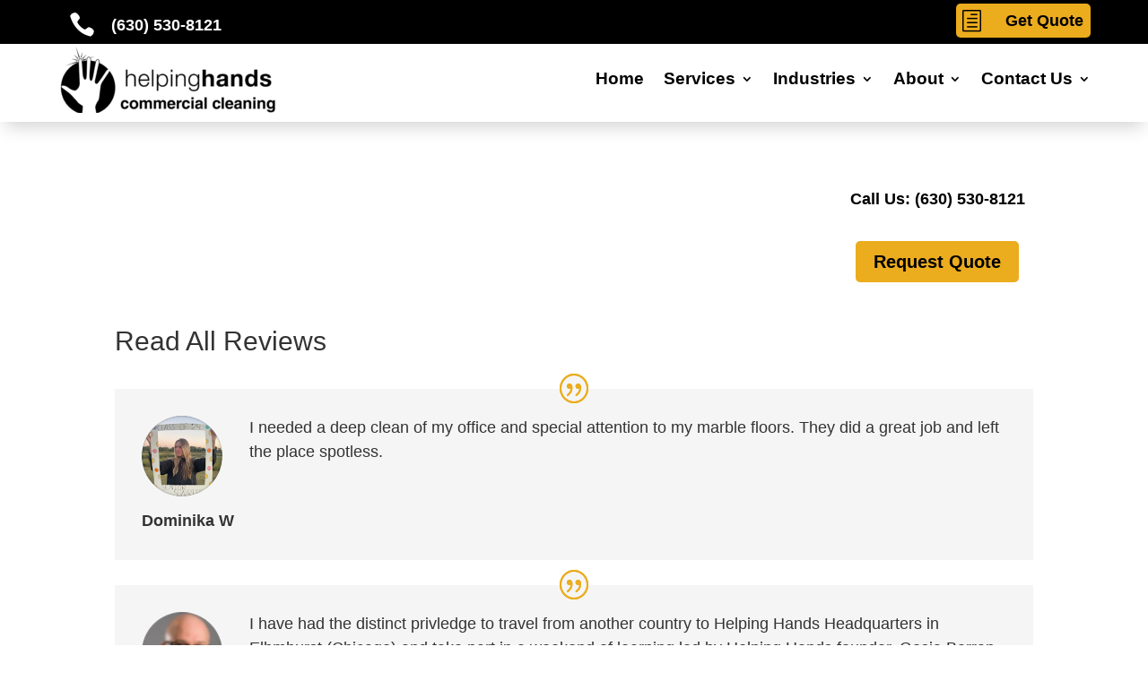

--- FILE ---
content_type: text/html; charset=UTF-8
request_url: https://helpinghandscommercialcleaning.com/reviews/
body_size: 29187
content:
<!DOCTYPE html>
<html dir="ltr" lang="en-US" prefix="og: https://ogp.me/ns#">
<head><meta charset="UTF-8" /><script>if(navigator.userAgent.match(/MSIE|Internet Explorer/i)||navigator.userAgent.match(/Trident\/7\..*?rv:11/i)){var href=document.location.href;if(!href.match(/[?&]nowprocket/)){if(href.indexOf("?")==-1){if(href.indexOf("#")==-1){document.location.href=href+"?nowprocket=1"}else{document.location.href=href.replace("#","?nowprocket=1#")}}else{if(href.indexOf("#")==-1){document.location.href=href+"&nowprocket=1"}else{document.location.href=href.replace("#","&nowprocket=1#")}}}}</script><script>(()=>{class RocketLazyLoadScripts{constructor(){this.v="2.0.4",this.userEvents=["keydown","keyup","mousedown","mouseup","mousemove","mouseover","mouseout","touchmove","touchstart","touchend","touchcancel","wheel","click","dblclick","input"],this.attributeEvents=["onblur","onclick","oncontextmenu","ondblclick","onfocus","onmousedown","onmouseenter","onmouseleave","onmousemove","onmouseout","onmouseover","onmouseup","onmousewheel","onscroll","onsubmit"]}async t(){this.i(),this.o(),/iP(ad|hone)/.test(navigator.userAgent)&&this.h(),this.u(),this.l(this),this.m(),this.k(this),this.p(this),this._(),await Promise.all([this.R(),this.L()]),this.lastBreath=Date.now(),this.S(this),this.P(),this.D(),this.O(),this.M(),await this.C(this.delayedScripts.normal),await this.C(this.delayedScripts.defer),await this.C(this.delayedScripts.async),await this.T(),await this.F(),await this.j(),await this.A(),window.dispatchEvent(new Event("rocket-allScriptsLoaded")),this.everythingLoaded=!0,this.lastTouchEnd&&await new Promise(t=>setTimeout(t,500-Date.now()+this.lastTouchEnd)),this.I(),this.H(),this.U(),this.W()}i(){this.CSPIssue=sessionStorage.getItem("rocketCSPIssue"),document.addEventListener("securitypolicyviolation",t=>{this.CSPIssue||"script-src-elem"!==t.violatedDirective||"data"!==t.blockedURI||(this.CSPIssue=!0,sessionStorage.setItem("rocketCSPIssue",!0))},{isRocket:!0})}o(){window.addEventListener("pageshow",t=>{this.persisted=t.persisted,this.realWindowLoadedFired=!0},{isRocket:!0}),window.addEventListener("pagehide",()=>{this.onFirstUserAction=null},{isRocket:!0})}h(){let t;function e(e){t=e}window.addEventListener("touchstart",e,{isRocket:!0}),window.addEventListener("touchend",function i(o){o.changedTouches[0]&&t.changedTouches[0]&&Math.abs(o.changedTouches[0].pageX-t.changedTouches[0].pageX)<10&&Math.abs(o.changedTouches[0].pageY-t.changedTouches[0].pageY)<10&&o.timeStamp-t.timeStamp<200&&(window.removeEventListener("touchstart",e,{isRocket:!0}),window.removeEventListener("touchend",i,{isRocket:!0}),"INPUT"===o.target.tagName&&"text"===o.target.type||(o.target.dispatchEvent(new TouchEvent("touchend",{target:o.target,bubbles:!0})),o.target.dispatchEvent(new MouseEvent("mouseover",{target:o.target,bubbles:!0})),o.target.dispatchEvent(new PointerEvent("click",{target:o.target,bubbles:!0,cancelable:!0,detail:1,clientX:o.changedTouches[0].clientX,clientY:o.changedTouches[0].clientY})),event.preventDefault()))},{isRocket:!0})}q(t){this.userActionTriggered||("mousemove"!==t.type||this.firstMousemoveIgnored?"keyup"===t.type||"mouseover"===t.type||"mouseout"===t.type||(this.userActionTriggered=!0,this.onFirstUserAction&&this.onFirstUserAction()):this.firstMousemoveIgnored=!0),"click"===t.type&&t.preventDefault(),t.stopPropagation(),t.stopImmediatePropagation(),"touchstart"===this.lastEvent&&"touchend"===t.type&&(this.lastTouchEnd=Date.now()),"click"===t.type&&(this.lastTouchEnd=0),this.lastEvent=t.type,t.composedPath&&t.composedPath()[0].getRootNode()instanceof ShadowRoot&&(t.rocketTarget=t.composedPath()[0]),this.savedUserEvents.push(t)}u(){this.savedUserEvents=[],this.userEventHandler=this.q.bind(this),this.userEvents.forEach(t=>window.addEventListener(t,this.userEventHandler,{passive:!1,isRocket:!0})),document.addEventListener("visibilitychange",this.userEventHandler,{isRocket:!0})}U(){this.userEvents.forEach(t=>window.removeEventListener(t,this.userEventHandler,{passive:!1,isRocket:!0})),document.removeEventListener("visibilitychange",this.userEventHandler,{isRocket:!0}),this.savedUserEvents.forEach(t=>{(t.rocketTarget||t.target).dispatchEvent(new window[t.constructor.name](t.type,t))})}m(){const t="return false",e=Array.from(this.attributeEvents,t=>"data-rocket-"+t),i="["+this.attributeEvents.join("],[")+"]",o="[data-rocket-"+this.attributeEvents.join("],[data-rocket-")+"]",s=(e,i,o)=>{o&&o!==t&&(e.setAttribute("data-rocket-"+i,o),e["rocket"+i]=new Function("event",o),e.setAttribute(i,t))};new MutationObserver(t=>{for(const n of t)"attributes"===n.type&&(n.attributeName.startsWith("data-rocket-")||this.everythingLoaded?n.attributeName.startsWith("data-rocket-")&&this.everythingLoaded&&this.N(n.target,n.attributeName.substring(12)):s(n.target,n.attributeName,n.target.getAttribute(n.attributeName))),"childList"===n.type&&n.addedNodes.forEach(t=>{if(t.nodeType===Node.ELEMENT_NODE)if(this.everythingLoaded)for(const i of[t,...t.querySelectorAll(o)])for(const t of i.getAttributeNames())e.includes(t)&&this.N(i,t.substring(12));else for(const e of[t,...t.querySelectorAll(i)])for(const t of e.getAttributeNames())this.attributeEvents.includes(t)&&s(e,t,e.getAttribute(t))})}).observe(document,{subtree:!0,childList:!0,attributeFilter:[...this.attributeEvents,...e]})}I(){this.attributeEvents.forEach(t=>{document.querySelectorAll("[data-rocket-"+t+"]").forEach(e=>{this.N(e,t)})})}N(t,e){const i=t.getAttribute("data-rocket-"+e);i&&(t.setAttribute(e,i),t.removeAttribute("data-rocket-"+e))}k(t){Object.defineProperty(HTMLElement.prototype,"onclick",{get(){return this.rocketonclick||null},set(e){this.rocketonclick=e,this.setAttribute(t.everythingLoaded?"onclick":"data-rocket-onclick","this.rocketonclick(event)")}})}S(t){function e(e,i){let o=e[i];e[i]=null,Object.defineProperty(e,i,{get:()=>o,set(s){t.everythingLoaded?o=s:e["rocket"+i]=o=s}})}e(document,"onreadystatechange"),e(window,"onload"),e(window,"onpageshow");try{Object.defineProperty(document,"readyState",{get:()=>t.rocketReadyState,set(e){t.rocketReadyState=e},configurable:!0}),document.readyState="loading"}catch(t){console.log("WPRocket DJE readyState conflict, bypassing")}}l(t){this.originalAddEventListener=EventTarget.prototype.addEventListener,this.originalRemoveEventListener=EventTarget.prototype.removeEventListener,this.savedEventListeners=[],EventTarget.prototype.addEventListener=function(e,i,o){o&&o.isRocket||!t.B(e,this)&&!t.userEvents.includes(e)||t.B(e,this)&&!t.userActionTriggered||e.startsWith("rocket-")||t.everythingLoaded?t.originalAddEventListener.call(this,e,i,o):(t.savedEventListeners.push({target:this,remove:!1,type:e,func:i,options:o}),"mouseenter"!==e&&"mouseleave"!==e||t.originalAddEventListener.call(this,e,t.savedUserEvents.push,o))},EventTarget.prototype.removeEventListener=function(e,i,o){o&&o.isRocket||!t.B(e,this)&&!t.userEvents.includes(e)||t.B(e,this)&&!t.userActionTriggered||e.startsWith("rocket-")||t.everythingLoaded?t.originalRemoveEventListener.call(this,e,i,o):t.savedEventListeners.push({target:this,remove:!0,type:e,func:i,options:o})}}J(t,e){this.savedEventListeners=this.savedEventListeners.filter(i=>{let o=i.type,s=i.target||window;return e!==o||t!==s||(this.B(o,s)&&(i.type="rocket-"+o),this.$(i),!1)})}H(){EventTarget.prototype.addEventListener=this.originalAddEventListener,EventTarget.prototype.removeEventListener=this.originalRemoveEventListener,this.savedEventListeners.forEach(t=>this.$(t))}$(t){t.remove?this.originalRemoveEventListener.call(t.target,t.type,t.func,t.options):this.originalAddEventListener.call(t.target,t.type,t.func,t.options)}p(t){let e;function i(e){return t.everythingLoaded?e:e.split(" ").map(t=>"load"===t||t.startsWith("load.")?"rocket-jquery-load":t).join(" ")}function o(o){function s(e){const s=o.fn[e];o.fn[e]=o.fn.init.prototype[e]=function(){return this[0]===window&&t.userActionTriggered&&("string"==typeof arguments[0]||arguments[0]instanceof String?arguments[0]=i(arguments[0]):"object"==typeof arguments[0]&&Object.keys(arguments[0]).forEach(t=>{const e=arguments[0][t];delete arguments[0][t],arguments[0][i(t)]=e})),s.apply(this,arguments),this}}if(o&&o.fn&&!t.allJQueries.includes(o)){const e={DOMContentLoaded:[],"rocket-DOMContentLoaded":[]};for(const t in e)document.addEventListener(t,()=>{e[t].forEach(t=>t())},{isRocket:!0});o.fn.ready=o.fn.init.prototype.ready=function(i){function s(){parseInt(o.fn.jquery)>2?setTimeout(()=>i.bind(document)(o)):i.bind(document)(o)}return"function"==typeof i&&(t.realDomReadyFired?!t.userActionTriggered||t.fauxDomReadyFired?s():e["rocket-DOMContentLoaded"].push(s):e.DOMContentLoaded.push(s)),o([])},s("on"),s("one"),s("off"),t.allJQueries.push(o)}e=o}t.allJQueries=[],o(window.jQuery),Object.defineProperty(window,"jQuery",{get:()=>e,set(t){o(t)}})}P(){const t=new Map;document.write=document.writeln=function(e){const i=document.currentScript,o=document.createRange(),s=i.parentElement;let n=t.get(i);void 0===n&&(n=i.nextSibling,t.set(i,n));const c=document.createDocumentFragment();o.setStart(c,0),c.appendChild(o.createContextualFragment(e)),s.insertBefore(c,n)}}async R(){return new Promise(t=>{this.userActionTriggered?t():this.onFirstUserAction=t})}async L(){return new Promise(t=>{document.addEventListener("DOMContentLoaded",()=>{this.realDomReadyFired=!0,t()},{isRocket:!0})})}async j(){return this.realWindowLoadedFired?Promise.resolve():new Promise(t=>{window.addEventListener("load",t,{isRocket:!0})})}M(){this.pendingScripts=[];this.scriptsMutationObserver=new MutationObserver(t=>{for(const e of t)e.addedNodes.forEach(t=>{"SCRIPT"!==t.tagName||t.noModule||t.isWPRocket||this.pendingScripts.push({script:t,promise:new Promise(e=>{const i=()=>{const i=this.pendingScripts.findIndex(e=>e.script===t);i>=0&&this.pendingScripts.splice(i,1),e()};t.addEventListener("load",i,{isRocket:!0}),t.addEventListener("error",i,{isRocket:!0}),setTimeout(i,1e3)})})})}),this.scriptsMutationObserver.observe(document,{childList:!0,subtree:!0})}async F(){await this.X(),this.pendingScripts.length?(await this.pendingScripts[0].promise,await this.F()):this.scriptsMutationObserver.disconnect()}D(){this.delayedScripts={normal:[],async:[],defer:[]},document.querySelectorAll("script[type$=rocketlazyloadscript]").forEach(t=>{t.hasAttribute("data-rocket-src")?t.hasAttribute("async")&&!1!==t.async?this.delayedScripts.async.push(t):t.hasAttribute("defer")&&!1!==t.defer||"module"===t.getAttribute("data-rocket-type")?this.delayedScripts.defer.push(t):this.delayedScripts.normal.push(t):this.delayedScripts.normal.push(t)})}async _(){await this.L();let t=[];document.querySelectorAll("script[type$=rocketlazyloadscript][data-rocket-src]").forEach(e=>{let i=e.getAttribute("data-rocket-src");if(i&&!i.startsWith("data:")){i.startsWith("//")&&(i=location.protocol+i);try{const o=new URL(i).origin;o!==location.origin&&t.push({src:o,crossOrigin:e.crossOrigin||"module"===e.getAttribute("data-rocket-type")})}catch(t){}}}),t=[...new Map(t.map(t=>[JSON.stringify(t),t])).values()],this.Y(t,"preconnect")}async G(t){if(await this.K(),!0!==t.noModule||!("noModule"in HTMLScriptElement.prototype))return new Promise(e=>{let i;function o(){(i||t).setAttribute("data-rocket-status","executed"),e()}try{if(navigator.userAgent.includes("Firefox/")||""===navigator.vendor||this.CSPIssue)i=document.createElement("script"),[...t.attributes].forEach(t=>{let e=t.nodeName;"type"!==e&&("data-rocket-type"===e&&(e="type"),"data-rocket-src"===e&&(e="src"),i.setAttribute(e,t.nodeValue))}),t.text&&(i.text=t.text),t.nonce&&(i.nonce=t.nonce),i.hasAttribute("src")?(i.addEventListener("load",o,{isRocket:!0}),i.addEventListener("error",()=>{i.setAttribute("data-rocket-status","failed-network"),e()},{isRocket:!0}),setTimeout(()=>{i.isConnected||e()},1)):(i.text=t.text,o()),i.isWPRocket=!0,t.parentNode.replaceChild(i,t);else{const i=t.getAttribute("data-rocket-type"),s=t.getAttribute("data-rocket-src");i?(t.type=i,t.removeAttribute("data-rocket-type")):t.removeAttribute("type"),t.addEventListener("load",o,{isRocket:!0}),t.addEventListener("error",i=>{this.CSPIssue&&i.target.src.startsWith("data:")?(console.log("WPRocket: CSP fallback activated"),t.removeAttribute("src"),this.G(t).then(e)):(t.setAttribute("data-rocket-status","failed-network"),e())},{isRocket:!0}),s?(t.fetchPriority="high",t.removeAttribute("data-rocket-src"),t.src=s):t.src="data:text/javascript;base64,"+window.btoa(unescape(encodeURIComponent(t.text)))}}catch(i){t.setAttribute("data-rocket-status","failed-transform"),e()}});t.setAttribute("data-rocket-status","skipped")}async C(t){const e=t.shift();return e?(e.isConnected&&await this.G(e),this.C(t)):Promise.resolve()}O(){this.Y([...this.delayedScripts.normal,...this.delayedScripts.defer,...this.delayedScripts.async],"preload")}Y(t,e){this.trash=this.trash||[];let i=!0;var o=document.createDocumentFragment();t.forEach(t=>{const s=t.getAttribute&&t.getAttribute("data-rocket-src")||t.src;if(s&&!s.startsWith("data:")){const n=document.createElement("link");n.href=s,n.rel=e,"preconnect"!==e&&(n.as="script",n.fetchPriority=i?"high":"low"),t.getAttribute&&"module"===t.getAttribute("data-rocket-type")&&(n.crossOrigin=!0),t.crossOrigin&&(n.crossOrigin=t.crossOrigin),t.integrity&&(n.integrity=t.integrity),t.nonce&&(n.nonce=t.nonce),o.appendChild(n),this.trash.push(n),i=!1}}),document.head.appendChild(o)}W(){this.trash.forEach(t=>t.remove())}async T(){try{document.readyState="interactive"}catch(t){}this.fauxDomReadyFired=!0;try{await this.K(),this.J(document,"readystatechange"),document.dispatchEvent(new Event("rocket-readystatechange")),await this.K(),document.rocketonreadystatechange&&document.rocketonreadystatechange(),await this.K(),this.J(document,"DOMContentLoaded"),document.dispatchEvent(new Event("rocket-DOMContentLoaded")),await this.K(),this.J(window,"DOMContentLoaded"),window.dispatchEvent(new Event("rocket-DOMContentLoaded"))}catch(t){console.error(t)}}async A(){try{document.readyState="complete"}catch(t){}try{await this.K(),this.J(document,"readystatechange"),document.dispatchEvent(new Event("rocket-readystatechange")),await this.K(),document.rocketonreadystatechange&&document.rocketonreadystatechange(),await this.K(),this.J(window,"load"),window.dispatchEvent(new Event("rocket-load")),await this.K(),window.rocketonload&&window.rocketonload(),await this.K(),this.allJQueries.forEach(t=>t(window).trigger("rocket-jquery-load")),await this.K(),this.J(window,"pageshow");const t=new Event("rocket-pageshow");t.persisted=this.persisted,window.dispatchEvent(t),await this.K(),window.rocketonpageshow&&window.rocketonpageshow({persisted:this.persisted})}catch(t){console.error(t)}}async K(){Date.now()-this.lastBreath>45&&(await this.X(),this.lastBreath=Date.now())}async X(){return document.hidden?new Promise(t=>setTimeout(t)):new Promise(t=>requestAnimationFrame(t))}B(t,e){return e===document&&"readystatechange"===t||(e===document&&"DOMContentLoaded"===t||(e===window&&"DOMContentLoaded"===t||(e===window&&"load"===t||e===window&&"pageshow"===t)))}static run(){(new RocketLazyLoadScripts).t()}}RocketLazyLoadScripts.run()})();</script>
	
<meta http-equiv="X-UA-Compatible" content="IE=edge">
	<link rel="pingback" href="https://helpinghandscommercialcleaning.com/xmlrpc.php" />

	<script type="rocketlazyloadscript" data-rocket-type="text/javascript">
		document.documentElement.className = 'js';
	</script>
	
	<title>Commercial Cleaning Services Testimonials | What Clients Say</title>
<link crossorigin data-rocket-preconnect href="https://www.googletagmanager.com" rel="preconnect">
<link crossorigin data-rocket-preconnect href="https://www.gstatic.com" rel="preconnect">
<link crossorigin data-rocket-preconnect href="https://connect.facebook.net" rel="preconnect">
<link crossorigin data-rocket-preconnect href="https://cdn.pagesense.io" rel="preconnect">
<link crossorigin data-rocket-preconnect href="https://www.formilla.com" rel="preconnect">
<link crossorigin data-rocket-preconnect href="https://u.reviewour.biz" rel="preconnect">
<link crossorigin data-rocket-preconnect href="https://fonts.googleapis.com" rel="preconnect">
<link crossorigin data-rocket-preconnect href="https://fonts.gstatic.com" rel="preconnect"><link rel="preload" data-rocket-preload as="image" href="https://helpinghandscommercialcleaning.com/wp-content/uploads/2024/11/hhcommercial-logo-black.png" fetchpriority="high">

		<!-- All in One SEO Pro 4.9.3 - aioseo.com -->
	<meta name="description" content="See what Chicago clients say about our cleaning services. Real reviews from businesses that trust us to keep their spaces spotless." />
	<meta name="robots" content="max-snippet:-1, max-image-preview:large, max-video-preview:-1" />
	<meta name="google-site-verification" content="_Zjk_9PjgBAmf7rFO4yu4HIBznVLCa3i-FhdQruhq3Q" />
	<link rel="canonical" href="https://helpinghandscommercialcleaning.com/reviews/" />
	<meta name="generator" content="All in One SEO Pro (AIOSEO) 4.9.3" />
		<meta property="og:locale" content="en_US" />
		<meta property="og:site_name" content="Helping Hands Commercial Cleaning" />
		<meta property="og:type" content="article" />
		<meta property="og:title" content="Commercial Cleaning Services Testimonials | What Clients Say" />
		<meta property="og:description" content="See what Chicago clients say about our cleaning services. Real reviews from businesses that trust us to keep their spaces spotless." />
		<meta property="og:url" content="https://helpinghandscommercialcleaning.com/reviews/" />
		<meta property="og:image" content="https://helpinghandscommercialcleaning.com/wp-content/uploads/2022/06/Helping-Hands-Cleaning-Services-Logo1_11zon.jpg" />
		<meta property="og:image:secure_url" content="https://helpinghandscommercialcleaning.com/wp-content/uploads/2022/06/Helping-Hands-Cleaning-Services-Logo1_11zon.jpg" />
		<meta property="article:published_time" content="2020-08-18T18:37:53+00:00" />
		<meta property="article:modified_time" content="2025-06-15T19:48:31+00:00" />
		<meta property="article:publisher" content="https://www.facebook.com/HHCommercialCleaningChicagoland" />
		<meta name="twitter:card" content="summary_large_image" />
		<meta name="twitter:title" content="Commercial Cleaning Services Testimonials | What Clients Say" />
		<meta name="twitter:description" content="See what Chicago clients say about our cleaning services. Real reviews from businesses that trust us to keep their spaces spotless." />
		<meta name="twitter:image" content="https://helpinghandscommercialcleaning.com/wp-content/uploads/2022/06/Helping-Hands-Cleaning-Services-Logo1_11zon.jpg" />
		<meta name="twitter:label1" content="Written by" />
		<meta name="twitter:data1" content="Gosia Baran2" />
		<meta name="twitter:label2" content="Est. reading time" />
		<meta name="twitter:data2" content="8 minutes" />
		<script type="application/ld+json" class="aioseo-schema">
			{"@context":"https:\/\/schema.org","@graph":[{"@type":"BreadcrumbList","@id":"https:\/\/helpinghandscommercialcleaning.com\/reviews\/#breadcrumblist","itemListElement":[{"@type":"ListItem","@id":"https:\/\/helpinghandscommercialcleaning.com#listItem","position":1,"name":"Home","item":"https:\/\/helpinghandscommercialcleaning.com","nextItem":{"@type":"ListItem","@id":"https:\/\/helpinghandscommercialcleaning.com\/reviews\/#listItem","name":"Read All Reviews"}},{"@type":"ListItem","@id":"https:\/\/helpinghandscommercialcleaning.com\/reviews\/#listItem","position":2,"name":"Read All Reviews","previousItem":{"@type":"ListItem","@id":"https:\/\/helpinghandscommercialcleaning.com#listItem","name":"Home"}}]},{"@type":"Organization","@id":"https:\/\/helpinghandscommercialcleaning.com\/#organization","name":"Helping Hands Commercial Cleaning Services","description":"Professional commercial cleaning company","url":"https:\/\/helpinghandscommercialcleaning.com\/","telephone":"+16305308121","logo":{"@type":"ImageObject","url":"https:\/\/helpinghandscommercialcleaning.com\/wp-content\/uploads\/2024\/11\/hhcommercial-logo-black.png","@id":"https:\/\/helpinghandscommercialcleaning.com\/reviews\/#organizationLogo","width":245,"height":77,"caption":"Helping Hands Commercial Cleaning in Chicago"},"image":{"@id":"https:\/\/helpinghandscommercialcleaning.com\/reviews\/#organizationLogo"},"sameAs":["https:\/\/www.facebook.com\/HHCommercialCleaningChicagoland","https:\/\/www.instagram.com\/hhcleans\/","https:\/\/www.linkedin.com\/company\/helping-hands-commercial-cleaning-service\/","https:\/\/www.google.com\/maps\/place\/Helping+Hands+Commercial+Cleaning\/@41.9093303,-87.9395665,15z\/data=!4m6!3m5!1s0x880fb38d1daf6f19:0x4461d8632ad3f309!8m2!3d41.9093303!4d-87.9395665!16s%2Fg%2F11sdnt5sst?entry=tts"]},{"@type":"WebPage","@id":"https:\/\/helpinghandscommercialcleaning.com\/reviews\/#webpage","url":"https:\/\/helpinghandscommercialcleaning.com\/reviews\/","name":"Commercial Cleaning Services Testimonials | What Clients Say","description":"See what Chicago clients say about our cleaning services. Real reviews from businesses that trust us to keep their spaces spotless.","inLanguage":"en-US","isPartOf":{"@id":"https:\/\/helpinghandscommercialcleaning.com\/#website"},"breadcrumb":{"@id":"https:\/\/helpinghandscommercialcleaning.com\/reviews\/#breadcrumblist"},"datePublished":"2020-08-18T18:37:53-05:00","dateModified":"2025-06-15T14:48:31-05:00"},{"@type":"WebPage","@id":"https:\/\/helpinghandscommercialcleaning.com\/reviews\/#webpage","url":"https:\/\/helpinghandscommercialcleaning.com\/reviews\/","name":"Commercial Cleaning Services Testimonials | What Clients Say","description":"See what Chicago clients say about our cleaning services. Real reviews from businesses that trust us to keep their spaces spotless.","inLanguage":"en-US","isPartOf":{"@id":"https:\/\/helpinghandscommercialcleaning.com\/#website"},"breadcrumb":{"@id":"https:\/\/helpinghandscommercialcleaning.com\/reviews\/#breadcrumblist"},"datePublished":"2020-08-18T18:37:53-05:00","dateModified":"2025-06-15T14:48:31-05:00"},{"@type":"WebSite","@id":"https:\/\/helpinghandscommercialcleaning.com\/#website","url":"https:\/\/helpinghandscommercialcleaning.com\/","name":"Helping Hands Commercial Cleaning","description":"Professional commercial cleaning company","inLanguage":"en-US","publisher":{"@id":"https:\/\/helpinghandscommercialcleaning.com\/#organization"}}]}
		</script>
		<!-- All in One SEO Pro -->



<link rel="alternate" type="application/rss+xml" title="Helping Hands Commercial Cleaning &raquo; Feed" href="https://helpinghandscommercialcleaning.com/feed/" />
<link id='omgf-preload-0' rel='preload' href='//helpinghandscommercialcleaning.com/wp-content/uploads/omgf/et-builder-googlefonts-cached-mod-4of0b/montserrat-normal-latin-ext-500.woff2?ver=1706702840' as='font' type='font/woff2' crossorigin />
<link id='omgf-preload-1' rel='preload' href='//helpinghandscommercialcleaning.com/wp-content/uploads/omgf/et-builder-googlefonts-cached-mod-4of0b/montserrat-normal-latin-500.woff2?ver=1706702840' as='font' type='font/woff2' crossorigin />
<link id='omgf-preload-2' rel='preload' href='//helpinghandscommercialcleaning.com/wp-content/uploads/omgf/et-builder-googlefonts-cached-mod-4of0b/montserrat-normal-latin-ext-700.woff2?ver=1706702840' as='font' type='font/woff2' crossorigin />
<link id='omgf-preload-3' rel='preload' href='//helpinghandscommercialcleaning.com/wp-content/uploads/omgf/et-builder-googlefonts-cached-mod-4of0b/montserrat-normal-latin-700.woff2?ver=1706702840' as='font' type='font/woff2' crossorigin />
<link id='omgf-preload-4' rel='preload' href='//helpinghandscommercialcleaning.com/wp-content/uploads/omgf/et-builder-googlefonts-cached-mod-4of0b/open-sans-normal-latin-ext-700.woff2?ver=1706702840' as='font' type='font/woff2' crossorigin />
<link id='omgf-preload-5' rel='preload' href='//helpinghandscommercialcleaning.com/wp-content/uploads/omgf/et-builder-googlefonts-cached-mod-4of0b/open-sans-normal-latin-700.woff2?ver=1706702840' as='font' type='font/woff2' crossorigin />
<meta content="Divi Child v.1.0.0" name="generator"/><link data-minify="1" rel='stylesheet' id='formidable-css' href='https://helpinghandscommercialcleaning.com/wp-content/cache/background-css/1/helpinghandscommercialcleaning.com/wp-content/cache/min/1/wp-content/plugins/formidable/css/formidableforms.css?ver=1768933028&wpr_t=1768952825' type='text/css' media='all' />
<style id='wp-emoji-styles-inline-css' type='text/css'>

	img.wp-smiley, img.emoji {
		display: inline !important;
		border: none !important;
		box-shadow: none !important;
		height: 1em !important;
		width: 1em !important;
		margin: 0 0.07em !important;
		vertical-align: -0.1em !important;
		background: none !important;
		padding: 0 !important;
	}
</style>
<style id='wp-block-library-inline-css' type='text/css'>
:root{--wp-admin-theme-color:#007cba;--wp-admin-theme-color--rgb:0,124,186;--wp-admin-theme-color-darker-10:#006ba1;--wp-admin-theme-color-darker-10--rgb:0,107,161;--wp-admin-theme-color-darker-20:#005a87;--wp-admin-theme-color-darker-20--rgb:0,90,135;--wp-admin-border-width-focus:2px;--wp-block-synced-color:#7a00df;--wp-block-synced-color--rgb:122,0,223;--wp-bound-block-color:var(--wp-block-synced-color)}@media (min-resolution:192dpi){:root{--wp-admin-border-width-focus:1.5px}}.wp-element-button{cursor:pointer}:root{--wp--preset--font-size--normal:16px;--wp--preset--font-size--huge:42px}:root .has-very-light-gray-background-color{background-color:#eee}:root .has-very-dark-gray-background-color{background-color:#313131}:root .has-very-light-gray-color{color:#eee}:root .has-very-dark-gray-color{color:#313131}:root .has-vivid-green-cyan-to-vivid-cyan-blue-gradient-background{background:linear-gradient(135deg,#00d084,#0693e3)}:root .has-purple-crush-gradient-background{background:linear-gradient(135deg,#34e2e4,#4721fb 50%,#ab1dfe)}:root .has-hazy-dawn-gradient-background{background:linear-gradient(135deg,#faaca8,#dad0ec)}:root .has-subdued-olive-gradient-background{background:linear-gradient(135deg,#fafae1,#67a671)}:root .has-atomic-cream-gradient-background{background:linear-gradient(135deg,#fdd79a,#004a59)}:root .has-nightshade-gradient-background{background:linear-gradient(135deg,#330968,#31cdcf)}:root .has-midnight-gradient-background{background:linear-gradient(135deg,#020381,#2874fc)}.has-regular-font-size{font-size:1em}.has-larger-font-size{font-size:2.625em}.has-normal-font-size{font-size:var(--wp--preset--font-size--normal)}.has-huge-font-size{font-size:var(--wp--preset--font-size--huge)}.has-text-align-center{text-align:center}.has-text-align-left{text-align:left}.has-text-align-right{text-align:right}#end-resizable-editor-section{display:none}.aligncenter{clear:both}.items-justified-left{justify-content:flex-start}.items-justified-center{justify-content:center}.items-justified-right{justify-content:flex-end}.items-justified-space-between{justify-content:space-between}.screen-reader-text{border:0;clip-path:inset(50%);height:1px;margin:-1px;overflow:hidden;padding:0;position:absolute;width:1px;word-wrap:normal!important}.screen-reader-text:focus{background-color:#ddd;clip-path:none;color:#444;display:block;font-size:1em;height:auto;left:5px;line-height:normal;padding:15px 23px 14px;text-decoration:none;top:5px;width:auto;z-index:100000}html :where(.has-border-color){border-style:solid}html :where([style*=border-top-color]){border-top-style:solid}html :where([style*=border-right-color]){border-right-style:solid}html :where([style*=border-bottom-color]){border-bottom-style:solid}html :where([style*=border-left-color]){border-left-style:solid}html :where([style*=border-width]){border-style:solid}html :where([style*=border-top-width]){border-top-style:solid}html :where([style*=border-right-width]){border-right-style:solid}html :where([style*=border-bottom-width]){border-bottom-style:solid}html :where([style*=border-left-width]){border-left-style:solid}html :where(img[class*=wp-image-]){height:auto;max-width:100%}:where(figure){margin:0 0 1em}html :where(.is-position-sticky){--wp-admin--admin-bar--position-offset:var(--wp-admin--admin-bar--height,0px)}@media screen and (max-width:600px){html :where(.is-position-sticky){--wp-admin--admin-bar--position-offset:0px}}
</style>
<link data-minify="1" rel='stylesheet' id='et-builder-googlefonts-cached-css' href='https://helpinghandscommercialcleaning.com/wp-content/cache/min/1/wp-content/uploads/omgf/et-builder-googlefonts-cached-mod-4of0b/et-builder-googlefonts-cached-mod-4of0b.css?ver=1768933028' type='text/css' media='all' />
<link data-minify="1" rel='stylesheet' id='divi-style-parent-css' href='https://helpinghandscommercialcleaning.com/wp-content/cache/background-css/1/helpinghandscommercialcleaning.com/wp-content/cache/min/1/wp-content/themes/Divi/style-static.min.css?ver=1768933028&wpr_t=1768952825' type='text/css' media='all' />
<link rel='stylesheet' id='child-style-css' href='https://helpinghandscommercialcleaning.com/wp-content/themes/Divi-child/style.css?ver=1.0.0' type='text/css' media='all' />
<script type="rocketlazyloadscript" data-rocket-type="text/javascript" data-rocket-src="https://helpinghandscommercialcleaning.com/wp-includes/js/jquery/jquery.min.js?ver=3.7.1" id="jquery-core-js" data-rocket-defer defer></script>
<script type="rocketlazyloadscript" data-rocket-type="text/javascript" data-rocket-src="https://helpinghandscommercialcleaning.com/wp-includes/js/jquery/jquery-migrate.min.js?ver=3.4.1" id="jquery-migrate-js" data-rocket-defer defer></script>
<link rel="https://api.w.org/" href="https://helpinghandscommercialcleaning.com/wp-json/" /><link rel="alternate" title="JSON" type="application/json" href="https://helpinghandscommercialcleaning.com/wp-json/wp/v2/pages/60" /><link rel="EditURI" type="application/rsd+xml" title="RSD" href="https://helpinghandscommercialcleaning.com/xmlrpc.php?rsd" />
<meta name="generator" content="WordPress 6.8.3" />
<link rel='shortlink' href='https://helpinghandscommercialcleaning.com/?p=60' />
<link rel="alternate" title="oEmbed (JSON)" type="application/json+oembed" href="https://helpinghandscommercialcleaning.com/wp-json/oembed/1.0/embed?url=https%3A%2F%2Fhelpinghandscommercialcleaning.com%2Freviews%2F" />
<link rel="alternate" title="oEmbed (XML)" type="text/xml+oembed" href="https://helpinghandscommercialcleaning.com/wp-json/oembed/1.0/embed?url=https%3A%2F%2Fhelpinghandscommercialcleaning.com%2Freviews%2F&#038;format=xml" />
<!-- Facebook Pixel Code -->
<script type="rocketlazyloadscript">
!function(f,b,e,v,n,t,s)
{if(f.fbq)return;n=f.fbq=function(){n.callMethod?
n.callMethod.apply(n,arguments):n.queue.push(arguments)};
if(!f._fbq)f._fbq=n;n.push=n;n.loaded=!0;n.version='2.0';
n.queue=[];t=b.createElement(e);t.async=!0;
t.src=v;s=b.getElementsByTagName(e)[0];
s.parentNode.insertBefore(t,s)}(window,document,'script',
'https://connect.facebook.net/en_US/fbevents.js');
fbq('init', '1420971198486107'); 
fbq('track', 'PageView');
</script>
<noscript>
<img height="1" width="1" 
src="https://www.facebook.com/tr?id=1420971198486107&ev=PageView
&noscript=1"/>
</noscript>
<!-- End Facebook Pixel Code -->

<!-- Google tag (gtag.js) -->
<script type="rocketlazyloadscript" async data-rocket-src="https://www.googletagmanager.com/gtag/js?id=AW-10985491764"></script>
<script type="rocketlazyloadscript">
  window.dataLayer = window.dataLayer || [];
  function gtag(){dataLayer.push(arguments);}
  gtag('js', new Date());

  gtag('config', 'AW-10985491764');
</script>


<script type="rocketlazyloadscript">
  gtag('config', 'AW-10985491764/xH9-CLbDoOgYELSapfYo', {
    'phone_conversion_number': '(630) 530-8121'
  });
</script>

<!-- Event snippet for Click - Get a Quote conversion page
In your html page, add the snippet and call gtag_report_conversion when someone clicks on the chosen link or button. -->
<script type="rocketlazyloadscript">
function gtag_report_conversion(url) {
  var callback = function () {
    if (typeof(url) != 'undefined') {
      window.location = url;
    }
  };
  gtag('event', 'conversion', {
      'send_to': 'AW-10985491764/mBguCKKMvc0YELSapfYo',
      'event_callback': callback
  });
  return false;
}
</script>



<script type="rocketlazyloadscript" data-minify="1" data-rocket-src="https://helpinghandscommercialcleaning.com/wp-content/cache/min/1/js/zoho3159/5ee47c0520e04e8485d477597ad73a41.js?ver=1768933028" data-rocket-defer defer></script><script type="rocketlazyloadscript">document.documentElement.className += " js";</script>
<meta name="viewport" content="width=device-width, user-scalable=yes, initial-scale=1.0, minimum-scale=0.1, maximum-scale=10.0"><meta content="width=device-width, initial-scale=1, user-scalable=1, minimum-scale=1, maximum-scale=5" name="viewport"> 

<!-- Divi Accordian Close on Click --> 
<script type="rocketlazyloadscript">window.addEventListener('DOMContentLoaded', function() {
jQuery(function($){
  $('.et_pb_toggle_title').click(function(){
    var $toggle = $(this).closest('.et_pb_toggle');
    if (!$toggle.hasClass('et_pb_accordion_toggling')) {
      var $accordion = $toggle.closest('.et_pb_accordion');
      if ($toggle.hasClass('et_pb_toggle_open')) {
        $accordion.addClass('et_pb_accordion_toggling');
        $toggle.find('.et_pb_toggle_content').slideToggle(700, function() { 
          $toggle.removeClass('et_pb_toggle_open').addClass('et_pb_toggle_close'); 
                    
        });
      }
      setTimeout(function(){ 
        $accordion.removeClass('et_pb_accordion_toggling'); 
      }, 750);
    }
  });
});
});</script>

<!-- Divi - Add Discernable Name to Video Module --> 
<script type="rocketlazyloadscript">window.addEventListener('DOMContentLoaded', function() {
jQuery(document).ready(function(){
   jQuery('.video_name .et_pb_video_play').attr('title', 'Housecleaning Video');
});
});</script>

<meta name="google-site-verification" content="xUx0_mrtSRd6gRFPwotQnkK-QZNGtdOgtVU8Xb0NUCk">

<!-- Meta Pixel Code  --> 
<script type="rocketlazyloadscript">
!function(f,b,e,v,n,t,s)
{if(f.fbq)return;n=f.fbq=function(){n.callMethod?
n.callMethod.apply(n,arguments):n.queue.push(arguments)};
if(!f._fbq)f._fbq=n;n.push=n;n.loaded=!0;n.version='2.0';
n.queue=[];t=b.createElement(e);t.async=!0;
t.src=v;s=b.getElementsByTagName(e)[0];
s.parentNode.insertBefore(t,s)}(window, document,'script',
'https://connect.facebook.net/en_US/fbevents.js');
fbq('init', '2089950084672235');
fbq('track', 'PageView');
</script>
<noscript><img height="1" width="1" style="display:none" src="https://www.facebook.com/tr?id=2089950084672235&amp;ev=PageView&amp;noscript=1" alt=""></noscript>
<!-- End Meta Pixel Code -->
<meta name="facebook-domain-verification" content="fsi9vkk5j3rsepe9fcmgwmxxjmmu4i">
<!-- Google Tag Manager -->
<script type="rocketlazyloadscript">(function(w,d,s,l,i){w[l]=w[l]||[];w[l].push({'gtm.start':
new Date().getTime(),event:'gtm.js'});var f=d.getElementsByTagName(s)[0],
j=d.createElement(s),dl=l!='dataLayer'?'&l='+l:'';j.async=true;j.src=
'https://www.googletagmanager.com/gtm.js?id='+i+dl;f.parentNode.insertBefore(j,f);
})(window,document,'script','dataLayer','GTM-K953RMQH');</script>
<!-- End Google Tag Manager -->
<!-- Google tag (gtag.js) -->
<script type="rocketlazyloadscript" async src="https://www.googletagmanager.com/gtag/js?id=AW-10985491764 <https://www.googletagmanager.com/gtag/js?id=AW-10985491764>"></script>
<script type="rocketlazyloadscript">
window.dataLayer = window.dataLayer || [];
function gtag(){dataLayer.push(arguments);}
gtag('js', new Date());
gtag('config', 'AW-10985491764');
</script><link rel="icon" href="https://helpinghandscommercialcleaning.com/wp-content/uploads/2023/09/fav-icon.png" sizes="32x32" />
<link rel="icon" href="https://helpinghandscommercialcleaning.com/wp-content/uploads/2023/09/fav-icon.png" sizes="192x192" />
<link rel="apple-touch-icon" href="https://helpinghandscommercialcleaning.com/wp-content/uploads/2023/09/fav-icon.png" />
<meta name="msapplication-TileImage" content="https://helpinghandscommercialcleaning.com/wp-content/uploads/2023/09/fav-icon.png" />
<style id="et-divi-customizer-global-cached-inline-styles">body,.et_pb_column_1_2 .et_quote_content blockquote cite,.et_pb_column_1_2 .et_link_content a.et_link_main_url,.et_pb_column_1_3 .et_quote_content blockquote cite,.et_pb_column_3_8 .et_quote_content blockquote cite,.et_pb_column_1_4 .et_quote_content blockquote cite,.et_pb_blog_grid .et_quote_content blockquote cite,.et_pb_column_1_3 .et_link_content a.et_link_main_url,.et_pb_column_3_8 .et_link_content a.et_link_main_url,.et_pb_column_1_4 .et_link_content a.et_link_main_url,.et_pb_blog_grid .et_link_content a.et_link_main_url,body .et_pb_bg_layout_light .et_pb_post p,body .et_pb_bg_layout_dark .et_pb_post p{font-size:18px}.et_pb_slide_content,.et_pb_best_value{font-size:20px}body{color:#333333}h1,h2,h3,h4,h5,h6{color:#333333}a{color:#c69217}.et_secondary_nav_enabled #page-container #top-header{background-color:#379eff!important}#et-secondary-nav li ul{background-color:#379eff}.et_header_style_centered .mobile_nav .select_page,.et_header_style_split .mobile_nav .select_page,.et_nav_text_color_light #top-menu>li>a,.et_nav_text_color_dark #top-menu>li>a,#top-menu a,.et_mobile_menu li a,.et_nav_text_color_light .et_mobile_menu li a,.et_nav_text_color_dark .et_mobile_menu li a,#et_search_icon:before,.et_search_form_container input,span.et_close_search_field:after,#et-top-navigation .et-cart-info{color:#000000}.et_search_form_container input::-moz-placeholder{color:#000000}.et_search_form_container input::-webkit-input-placeholder{color:#000000}.et_search_form_container input:-ms-input-placeholder{color:#000000}#top-header,#top-header a,#et-secondary-nav li li a,#top-header .et-social-icon a:before{font-size:15px}#top-menu li a{font-size:22px}body.et_vertical_nav .container.et_search_form_container .et-search-form input{font-size:22px!important}#top-menu li a,.et_search_form_container input{font-weight:bold;font-style:normal;text-transform:none;text-decoration:none}.et_search_form_container input::-moz-placeholder{font-weight:bold;font-style:normal;text-transform:none;text-decoration:none}.et_search_form_container input::-webkit-input-placeholder{font-weight:bold;font-style:normal;text-transform:none;text-decoration:none}.et_search_form_container input:-ms-input-placeholder{font-weight:bold;font-style:normal;text-transform:none;text-decoration:none}#top-menu li.current-menu-ancestor>a,#top-menu li.current-menu-item>a,#top-menu li.current_page_item>a{color:#78bf52}.footer-widget,.footer-widget li,.footer-widget li a,#footer-info{font-size:16px}.footer-widget .et_pb_widget div,.footer-widget .et_pb_widget ul,.footer-widget .et_pb_widget ol,.footer-widget .et_pb_widget label{line-height:1.7em}#footer-widgets .footer-widget li:before{top:10.6px}#et-footer-nav .bottom-nav li.current-menu-item a{color:#2ea3f2}body .et_pb_button{background-color:#ebac1d;border-width:0px!important;border-radius:5px}body.et_pb_button_helper_class .et_pb_button,body.et_pb_button_helper_class .et_pb_module.et_pb_button{color:#010101}body .et_pb_bg_layout_light.et_pb_button:hover,body .et_pb_bg_layout_light .et_pb_button:hover,body .et_pb_button:hover{border-radius:0px}@media only screen and (min-width:981px){.et_header_style_left #et-top-navigation,.et_header_style_split #et-top-navigation{padding:50px 0 0 0}.et_header_style_left #et-top-navigation nav>ul>li>a,.et_header_style_split #et-top-navigation nav>ul>li>a{padding-bottom:50px}.et_header_style_split .centered-inline-logo-wrap{width:100px;margin:-100px 0}.et_header_style_split .centered-inline-logo-wrap #logo{max-height:100px}.et_pb_svg_logo.et_header_style_split .centered-inline-logo-wrap #logo{height:100px}.et_header_style_centered #top-menu>li>a{padding-bottom:18px}.et_header_style_slide #et-top-navigation,.et_header_style_fullscreen #et-top-navigation{padding:41px 0 41px 0!important}.et_header_style_centered #main-header .logo_container{height:100px}#logo{max-height:100%}.et_pb_svg_logo #logo{height:100%}.et_header_style_centered.et_hide_primary_logo #main-header:not(.et-fixed-header) .logo_container,.et_header_style_centered.et_hide_fixed_logo #main-header.et-fixed-header .logo_container{height:18px}.et_header_style_left .et-fixed-header #et-top-navigation,.et_header_style_split .et-fixed-header #et-top-navigation{padding:50px 0 0 0}.et_header_style_left .et-fixed-header #et-top-navigation nav>ul>li>a,.et_header_style_split .et-fixed-header #et-top-navigation nav>ul>li>a{padding-bottom:50px}.et_header_style_centered header#main-header.et-fixed-header .logo_container{height:100px}.et_header_style_split #main-header.et-fixed-header .centered-inline-logo-wrap{width:100px;margin:-100px 0}.et_header_style_split .et-fixed-header .centered-inline-logo-wrap #logo{max-height:100px}.et_pb_svg_logo.et_header_style_split .et-fixed-header .centered-inline-logo-wrap #logo{height:100px}.et_header_style_slide .et-fixed-header #et-top-navigation,.et_header_style_fullscreen .et-fixed-header #et-top-navigation{padding:41px 0 41px 0!important}.et_fixed_nav #page-container .et-fixed-header#top-header{background-color:#379eff!important}.et_fixed_nav #page-container .et-fixed-header#top-header #et-secondary-nav li ul{background-color:#379eff}.et-fixed-header #top-menu a,.et-fixed-header #et_search_icon:before,.et-fixed-header #et_top_search .et-search-form input,.et-fixed-header .et_search_form_container input,.et-fixed-header .et_close_search_field:after,.et-fixed-header #et-top-navigation .et-cart-info{color:#000000!important}.et-fixed-header .et_search_form_container input::-moz-placeholder{color:#000000!important}.et-fixed-header .et_search_form_container input::-webkit-input-placeholder{color:#000000!important}.et-fixed-header .et_search_form_container input:-ms-input-placeholder{color:#000000!important}.et-fixed-header #top-menu li.current-menu-ancestor>a,.et-fixed-header #top-menu li.current-menu-item>a,.et-fixed-header #top-menu li.current_page_item>a{color:#78bf52!important}}@media only screen and (min-width:1350px){.et_pb_row{padding:27px 0}.et_pb_section{padding:54px 0}.single.et_pb_pagebuilder_layout.et_full_width_page .et_post_meta_wrapper{padding-top:81px}.et_pb_fullwidth_section{padding:0}}@media only screen and (max-width:980px){body,.et_pb_column_1_2 .et_quote_content blockquote cite,.et_pb_column_1_2 .et_link_content a.et_link_main_url,.et_pb_column_1_3 .et_quote_content blockquote cite,.et_pb_column_3_8 .et_quote_content blockquote cite,.et_pb_column_1_4 .et_quote_content blockquote cite,.et_pb_blog_grid .et_quote_content blockquote cite,.et_pb_column_1_3 .et_link_content a.et_link_main_url,.et_pb_column_3_8 .et_link_content a.et_link_main_url,.et_pb_column_1_4 .et_link_content a.et_link_main_url,.et_pb_blog_grid .et_link_content a.et_link_main_url{font-size:16px}.et_pb_slider.et_pb_module .et_pb_slides .et_pb_slide_content,.et_pb_best_value{font-size:18px}}	h1,h2,h3,h4,h5,h6{font-family:'Montserrat',Helvetica,Arial,Lucida,sans-serif}body,input,textarea,select{font-family:'Open Sans',Helvetica,Arial,Lucida,sans-serif}.et_pb_button{font-family:'Montserrat',Helvetica,Arial,Lucida,sans-serif}#main-header,#et-top-navigation{font-family:'Open Sans',Helvetica,Arial,Lucida,sans-serif}#top-header .container{font-family:'Nunito Sans',Helvetica,Arial,Lucida,sans-serif}.et_pb_module{animation-duration:0s!important}@media (max-width:800px){.piccenter-560-l,.piccenter-560-r{float:none!important;display:block!important;margin-left:auto!important;margin-right:auto!important;margin-bottom:20px}}.piccenter-560-l{margin-right:30px!important;margin-bottom:20px}.piccenter-560-r{margin-left:30px!important;margin-bottom:20px}@media (max-width:980px){.dividercenter{float:none!important;display:block!important;margin-left:auto!important;margin-right:auto!important}}@media (max-width:980px){.text-center{text-align:center}}@media only screen and (max-width:767px){.twocol-header{column-count:2;-webkit-columns:2;-moz-columns:2}}@media all and (max-width:980px){.custom_row{display:-webkit-box;display:-moz-box;display:-ms-flexbox;display:-webkit-flex;display:flex;-webkit-flex-wrap:wrap;flex-wrap:wrap}.first-on-mobile{-webkit-order:1;order:1}.second-on-mobile{-webkit-order:2;order:2}}.home__hero-offer{font-size:3.0rem;line-height:1.1;color:#333;font-weight:700;text-align:center}@media screen and (min-width:500px) and (max-width:980px){.home__hero-offer{color:#333;text-align:center;padding-bottom:20px;text-align:center}}@media screen and (min-width:343px) and (max-width:500px){.home__hero-offer{font-size:3.0rem!important;color:#333;text-align:center;padding-bottom:10px}}@media screen and (max-width:342px){.home__hero-offer{font-size:2.5rem!important}}.home__hero-h1heading{font-family:'Montserrat',Helvetica,Arial,Lucida,sans-serif;font-size:16px;line-height:1.1;color:#333;font-weight:600}@media screen and (min-width:500px) and (max-width:980px){.home__hero-h1heading{text-align:center}}@media screen and (max-width:500px){.home__hero-h1heading{text-align:center}}.home__hero-subtitle{color:#000;font-size:1.5rem;line-height:1.3;font-weight:500;text-align:center}@media screen and (min-width:500px) and (max-width:980px){.home__hero-subtitle{color:#333!important;text-align:center}}@media screen and (max-width:500px){.home__hero-subtitle{color:#333!important;font-size:1.1rem!important;text-align:center}}h2.homepage__title{font-size:2.2rem;font-weight:700}@media screen and (max-width:980px){h2.homepage__title{text-align:center}}@media screen and (max-width:500px){h2.homepage__title{font-size:1.5rem;font-weight:600}}.statement-big{font-size:2.2rem;font-weight:700;padding-bottom:10px!important}@media screen and (max-width:980px){.statement-big{text-align:center}}@media screen and (max-width:500px){.statement-big{font-size:1.5rem;font-weight:600;text-align:center}}.statement-big-2{font-size:1.8rem;font-weight:700;padding-bottom:10px!important;text-align:center;line-height:1.1}@media screen and (max-width:500px){.statement-big-2{font-size:1.2rem;font-weight:700}}.homepage__statement-light{font-size:2.2rem;font-weight:700}@media screen and (max-width:500px){.homepage__statement-light{font-size:1.5rem;font-weight:600}}h1.child-hero{font-size:50px;font-family:'Montserrat',Helvetica,Arial,Lucida,sans-serif;color:#0C71C3;font-weight:700;text-align:center}@media screen and (min-width:500px) and (max-width:980px){h1.child-hero{font-size:42px!important;text-align:center}}@media screen and (max-width:500px){h1.child-hero{font-size:30px!important;text-align:center}}h2.child-hero{font-size:30px;font-family:'Montserrat',Helvetica,Arial,Lucida,sans-serif;color:#000000;font-weight:700;text-align:center}@media screen and (min-width:500px) and (max-width:980px){h2.child-hero{text-align:center}}@media screen and (max-width:500px){h2.child-hero{font-size:26px!important;text-align:center}}.hero-subtitle{font-size:24px;font-family:'Montserrat',Helvetica,Arial,Lucida,sans-serif;color:#000000;font-weight:500;text-align:center}h2.child__title{font-size:2.2rem;font-weight:700}@media screen and (max-width:500px){h2.child__title{font-size:1.5rem!important;font-weight:600}}h2.child-big{font-family:'Montserrat',Helvetica,Arial,Lucida,sans-serif;color:#0C71C3;font-size:34px;padding-bottom:10px;line-height:1em;font-weight:600}@media screen and (max-width:500px){h2.child-big{font-size:24px}}h2.child-small{font-family:'Montserrat',Helvetica,Arial,Lucida,sans-serif;color:#0C71C3;font-size:26px;padding-bottom:10px;line-height:1em;font-weight:500}@media screen and (max-width:500px){h2.child-small{font-size:22px}}.city-srvs{font-family:'Montserrat',Helvetica,Arial,Lucida,sans-serif;font-weight:600;text-transform:uppercase;font-size:20px;color:#000000!important;line-height:25px;text-align:center}.city-srvs-white{font-family:'Montserrat',Helvetica,Arial,Lucida,sans-serif;font-weight:600;text-transform:uppercase;font-size:20px;color:#ffffff!important;line-height:25px;text-align:center}.city-loctn{font-family:'Montserrat',Helvetica,Arial,Lucida,sans-serif;font-size:14px;color:#333;text-align:center}.city-statement{color:#0C71C3;font-weight:600;text-align:center;font-family:'Open Sans',Helvetica,Arial,Lucida,sans-serif;font-size:36px;line-height:1.1}@media screen and (max-width:500px){.city-statement{font-size:24px}}h3.city-zip{font-family:'Montserrat',Helvetica,Arial,Lucida,sans-serif;font-size:16px;color:#000000!important;text-align:left}.cancer-no{font-weight:700;font-size:41px;color:#ffffff;text-align:center}.cancer-stmt{font-weight:600;font-size:14px;line-height:1em;color:#ffffff}a{font-weight:600}.cta-section-heading-1{font-size:42px;font-weight:600;color:#fff;font-family:'Montserrat',Helvetica,Arial,Lucida,sans-serif;text-align:center;line-height:1.1}.footer-heading{font-family:'Montserrat',Helvetica,Arial,Lucida,sans-serif;line-height:1em;font-weight:500;color:#fff;font-weight:500}.et_pb_button{background-color:#fdb515;border-width:0px!important;border-radius:5px;font-weight:600;font-family:'Montserrat',Helvetica,Arial,Lucida,sans-serif}.et_pb_button:hover{background-image:initial;border-radius:5px!important;background-color:#FDD514!important}.two-columns{-webkit-column-count:2;-moz-column-count:2;column-count:2;-webkit-column-gap:40px;column-gap:40px;-moz-column-gap:40px}@media only screen and (max-width:500px){.two-columns{-webkit-column-count:1;-moz-column-count:1;column-count:1}}.button-ed,button-ed,input[type='button-ed'],input[type='reset'],input[type='submit'],a.button-ed{border:0;border-radius:3px;color:#000000!important;cursor:pointer;font-size:18px;font-weight:600;padding:0.9em 2.2em;text-decoration:none;display:inline-block;width:auto;height:auto;line-height:1;background-color:#FDB515;border:2px solid #FDB515;-webkit-box-shadow:inset 0 0 0 9rem rgb(255 255 255 / 0%),0 1rem 1rem -1rem rgb(35 44 57 / 10%);box-shadow:inset 0 0 0 9rem rgb(255 255 255 / 0%),0 1rem 1rem -1rem rgb(35 44 57 / 10%);-webkit-transition:all 0.3s ease;-o-transition:all 0.3s ease;transition:all 0.3s ease;font-family:'Montserrat',Helvetica,Arial,Lucida,sans-serif}.button-ed:hover{background-color:#FDD514}.button-blog-ed,button-blog-ed,input[type='button-blog-ed'],input[type='reset'],input[type='submit'],a.button-blog-ed{border:0;border-radius:3px;color:#010101!important;cursor:pointer;font-size:16px;font-weight:600;padding:0.7em 1.9em;text-decoration:none;display:inline-block;width:100%;text-align:center;height:auto;line-height:1;background-color:#ebac1d;border:0px solid #ebac1d;-webkit-box-shadow:inset 0 0 0 9rem rgb(255 255 255 / 0%),0 1rem 1rem -1rem rgb(35 44 57 / 10%);box-shadow:inset 0 0 0 9rem rgb(255 255 255 / 0%),0 1rem 1rem -1rem rgb(35 44 57 / 10%);-webkit-transition:all 0.3s ease;-o-transition:all 0.3s ease;transition:all 0.3s ease;font-family:'Montserrat',Helvetica,Arial,Lucida,sans-serif}.button-blog-ed:hover{background-color:#FDB515}.et_pb_blog_0 a.more-link{background:#FDB515!important}.cta-heading-1{padding-bottom:10px;line-height:1em;font-weight:500;color:#fff;font-size:26px;font-family:'Montserrat',Helvetica,Arial,Lucida,sans-serif}.tss-carousel .swiper-pagination-bullet:hover,.tss-carousel .swiper-pagination-bullet-active{background:#64189E}.tss-wrapper .tss-layout3 .item-content,.tss-wrapper .tss-isotope1 .item-content,.tss-wrapper .tss-carousel3 .item-content{line-height:1.8}.tss-carousel .swiper-arrow{background:#CCCCCC}.tss-wrapper .tss-carousel3 .item-content-wrapper:before{content:"\F10D";color:#EBBB48}.tss-carousel .swiper-arrow{margin-top:45px!important}.icons-section .item-box .image-box{position:absolute;top:-52px;left:0;right:0}.sotellus-widget,.stu-iframe-wrapper,.sotellus-widget .stu-iframe-wrapper iframe{width:100%!important}.footer-guarantee .action-box{justify-content:center}.footer-guarantee iframe{height:650px;display:block}@media (max-width:980px){.icons-section .item-box>div{margin-bottom:80px}.icons-section .item-box>div:last-child{margin-bottom:0}.footer-guarantee iframe{height:350px}}.swiper-pagination.swiper-pagination-clickable.swiper-pagination-bullets.swiper-pagination-horizontal{display:none!important}@media screen and (min-width:980px) and (max-width:1030px){.et_pb_menu_0_tb_header.et_pb_menu ul li a{font-size:17px!important}}.et_pb_menu_0_tb_header nav.et-menu-nav .menu-item-258371 ul.sub-menu{width:238px}.et_pb_menu_0_tb_header nav.et-menu-nav .menu-item-258371 ul.sub-menu li{width:223px}.et_pb_menu_0_tb_header nav.et-menu-nav .menu-item-258371 ul.sub-menu li a{width:223px}.et_pb_menu_0_tb_header nav.et-menu-nav .menu-item-16631 ul.sub-menu{width:223px}.et_pb_menu_0_tb_header nav.et-menu-nav .menu-item-16631 ul.sub-menu li{width:223px}.et_pb_menu_0_tb_header nav.et-menu-nav .menu-item-166311 ul.sub-menu li a{width:190px}.sub-menu li a{font-size:15px!important}.et_mobile_menu{height:421px;overflow-y:auto}</style><noscript><style id="rocket-lazyload-nojs-css">.rll-youtube-player, [data-lazy-src]{display:none !important;}</style></noscript><style id="wpr-lazyload-bg-container"></style><style id="wpr-lazyload-bg-exclusion"></style>
<noscript>
<style id="wpr-lazyload-bg-nostyle">.frm-loading-img{--wpr-bg-bbadee5f-0f25-41b9-ac8e-dd3219b3be1e: url('https://helpinghandscommercialcleaning.com/wp-content/plugins/formidable/images/ajax_loader.gif');}select.frm_loading_lookup{--wpr-bg-ef35e5a9-60c6-4b7a-a12b-ec44798bc229: url('https://helpinghandscommercialcleaning.com/wp-content/plugins/formidable/images/ajax_loader.gif');}.with_frm_style .iti__flag{--wpr-bg-67399c1e-7828-480f-ab94-d5be1df6997f: url('https://helpinghandscommercialcleaning.com/helpinghandscommercialcleaning.com/wp-content/plugins/formidable-pro/images/intl-tel-input/flags.png?1');}.with_frm_style .iti__flag{--wpr-bg-5ba96101-4d96-497d-a93b-60e00301a9c8: url('https://helpinghandscommercialcleaning.com/helpinghandscommercialcleaning.com/wp-content/plugins/formidable-pro/images/intl-tel-input/flags@2x.png?1');}.with_frm_style .iti__globe{--wpr-bg-91d3b2b4-9719-4c7c-83dc-7fd346839361: url('https://helpinghandscommercialcleaning.com/helpinghandscommercialcleaning.com/wp-content/plugins/formidable-pro/images/intl-tel-input/globe.png');}.with_frm_style .iti__globe{--wpr-bg-bb63a5ca-3197-49f6-91ff-a2f2de293b86: url('https://helpinghandscommercialcleaning.com/helpinghandscommercialcleaning.com/wp-content/plugins/formidable-pro/images/intl-tel-input/globe@2x.png');}.et_pb_preload:before{--wpr-bg-0916b04f-d13b-4ac6-9ba1-547a4056928d: url('https://helpinghandscommercialcleaning.com/wp-content/themes/Divi/includes/builder/styles/images/preloader.gif');}.et_subscribe_loader{--wpr-bg-4716c900-53c3-4ebb-b85b-eef3444a053f: url('https://helpinghandscommercialcleaning.com/wp-content/themes/Divi/includes/builder/styles/images/subscribe-loader.gif');}div.et_pb_section.et_pb_section_4,div.et_pb_section.et_pb_section_5{--wpr-bg-226d8ca7-430a-4f48-aa9d-a7550e5011e5: url('https://helpinghandscommercialcleaning.com/wp-content/uploads/2023/11/DSC01469.jpg');}</style>
</noscript>
<script type="application/javascript">const rocket_pairs = [{"selector":".frm-loading-img","style":".frm-loading-img{--wpr-bg-bbadee5f-0f25-41b9-ac8e-dd3219b3be1e: url('https:\/\/helpinghandscommercialcleaning.com\/wp-content\/plugins\/formidable\/images\/ajax_loader.gif');}","hash":"bbadee5f-0f25-41b9-ac8e-dd3219b3be1e","url":"https:\/\/helpinghandscommercialcleaning.com\/wp-content\/plugins\/formidable\/images\/ajax_loader.gif"},{"selector":"select.frm_loading_lookup","style":"select.frm_loading_lookup{--wpr-bg-ef35e5a9-60c6-4b7a-a12b-ec44798bc229: url('https:\/\/helpinghandscommercialcleaning.com\/wp-content\/plugins\/formidable\/images\/ajax_loader.gif');}","hash":"ef35e5a9-60c6-4b7a-a12b-ec44798bc229","url":"https:\/\/helpinghandscommercialcleaning.com\/wp-content\/plugins\/formidable\/images\/ajax_loader.gif"},{"selector":".with_frm_style .iti__flag","style":".with_frm_style .iti__flag{--wpr-bg-67399c1e-7828-480f-ab94-d5be1df6997f: url('https:\/\/helpinghandscommercialcleaning.com\/helpinghandscommercialcleaning.com\/wp-content\/plugins\/formidable-pro\/images\/intl-tel-input\/flags.png?1');}","hash":"67399c1e-7828-480f-ab94-d5be1df6997f","url":"https:\/\/helpinghandscommercialcleaning.com\/helpinghandscommercialcleaning.com\/wp-content\/plugins\/formidable-pro\/images\/intl-tel-input\/flags.png?1"},{"selector":".with_frm_style .iti__flag","style":".with_frm_style .iti__flag{--wpr-bg-5ba96101-4d96-497d-a93b-60e00301a9c8: url('https:\/\/helpinghandscommercialcleaning.com\/helpinghandscommercialcleaning.com\/wp-content\/plugins\/formidable-pro\/images\/intl-tel-input\/flags@2x.png?1');}","hash":"5ba96101-4d96-497d-a93b-60e00301a9c8","url":"https:\/\/helpinghandscommercialcleaning.com\/helpinghandscommercialcleaning.com\/wp-content\/plugins\/formidable-pro\/images\/intl-tel-input\/flags@2x.png?1"},{"selector":".with_frm_style .iti__globe","style":".with_frm_style .iti__globe{--wpr-bg-91d3b2b4-9719-4c7c-83dc-7fd346839361: url('https:\/\/helpinghandscommercialcleaning.com\/helpinghandscommercialcleaning.com\/wp-content\/plugins\/formidable-pro\/images\/intl-tel-input\/globe.png');}","hash":"91d3b2b4-9719-4c7c-83dc-7fd346839361","url":"https:\/\/helpinghandscommercialcleaning.com\/helpinghandscommercialcleaning.com\/wp-content\/plugins\/formidable-pro\/images\/intl-tel-input\/globe.png"},{"selector":".with_frm_style .iti__globe","style":".with_frm_style .iti__globe{--wpr-bg-bb63a5ca-3197-49f6-91ff-a2f2de293b86: url('https:\/\/helpinghandscommercialcleaning.com\/helpinghandscommercialcleaning.com\/wp-content\/plugins\/formidable-pro\/images\/intl-tel-input\/globe@2x.png');}","hash":"bb63a5ca-3197-49f6-91ff-a2f2de293b86","url":"https:\/\/helpinghandscommercialcleaning.com\/helpinghandscommercialcleaning.com\/wp-content\/plugins\/formidable-pro\/images\/intl-tel-input\/globe@2x.png"},{"selector":".et_pb_preload","style":".et_pb_preload:before{--wpr-bg-0916b04f-d13b-4ac6-9ba1-547a4056928d: url('https:\/\/helpinghandscommercialcleaning.com\/wp-content\/themes\/Divi\/includes\/builder\/styles\/images\/preloader.gif');}","hash":"0916b04f-d13b-4ac6-9ba1-547a4056928d","url":"https:\/\/helpinghandscommercialcleaning.com\/wp-content\/themes\/Divi\/includes\/builder\/styles\/images\/preloader.gif"},{"selector":".et_subscribe_loader","style":".et_subscribe_loader{--wpr-bg-4716c900-53c3-4ebb-b85b-eef3444a053f: url('https:\/\/helpinghandscommercialcleaning.com\/wp-content\/themes\/Divi\/includes\/builder\/styles\/images\/subscribe-loader.gif');}","hash":"4716c900-53c3-4ebb-b85b-eef3444a053f","url":"https:\/\/helpinghandscommercialcleaning.com\/wp-content\/themes\/Divi\/includes\/builder\/styles\/images\/subscribe-loader.gif"},{"selector":"div.et_pb_section.et_pb_section_4,div.et_pb_section.et_pb_section_5","style":"div.et_pb_section.et_pb_section_4,div.et_pb_section.et_pb_section_5{--wpr-bg-226d8ca7-430a-4f48-aa9d-a7550e5011e5: url('https:\/\/helpinghandscommercialcleaning.com\/wp-content\/uploads\/2023\/11\/DSC01469.jpg');}","hash":"226d8ca7-430a-4f48-aa9d-a7550e5011e5","url":"https:\/\/helpinghandscommercialcleaning.com\/wp-content\/uploads\/2023\/11\/DSC01469.jpg"}]; const rocket_excluded_pairs = [];</script><meta name="generator" content="WP Rocket 3.20.0.2" data-wpr-features="wpr_lazyload_css_bg_img wpr_delay_js wpr_defer_js wpr_minify_js wpr_lazyload_images wpr_lazyload_iframes wpr_preconnect_external_domains wpr_oci wpr_minify_css wpr_preload_links wpr_desktop" /></head>
<body class="wp-singular page-template-default page page-id-60 wp-theme-Divi wp-child-theme-Divi-child et-tb-has-template et-tb-has-header et-tb-has-footer et_button_no_icon et_pb_button_helper_class et_cover_background et_pb_gutter osx et_pb_gutters3 et_pb_pagebuilder_layout et_no_sidebar et_divi_theme et-db">
	<div  id="page-container">
<div  id="et-boc" class="et-boc">
			
		<header  class="et-l et-l--header">
			<div class="et_builder_inner_content et_pb_gutters3">
		<div class="et_pb_section et_pb_section_0_tb_header et_pb_sticky_module et_pb_with_background et_section_regular et_pb_section--with-menu" >
				
				
				
				
				
				
				<div id="nav_call" class="et_pb_row et_pb_row_0_tb_header et_pb_equal_columns et_pb_gutters1">
				<div class="et_pb_column et_pb_column_1_2 et_pb_column_0_tb_header  et_pb_css_mix_blend_mode_passthrough">
				
				
				
				
				<div class="et_pb_with_border et_pb_module et_pb_blurb et_pb_blurb_0_tb_header et_pb_section_video_on_hover  et_pb_text_align_left  et_pb_blurb_position_left et_pb_bg_layout_light">
				
				
				
				
				<div class="et_pb_blurb_content">
					<div class="et_pb_main_blurb_image"><span class="et_pb_image_wrap"><span class="et-waypoint et_pb_animation_off et_pb_animation_off_tablet et_pb_animation_off_phone et-pb-icon"></span></span></div>
					<div class="et_pb_blurb_container">
						
						<div class="et_pb_blurb_description"><p><a href="tel:+16305308121">(630) 530-8121</a></p></div>
					</div>
				</div>
			</div>
			</div><div class="et_pb_column et_pb_column_1_2 et_pb_column_1_tb_header  et_pb_css_mix_blend_mode_passthrough et-last-child">
				
				
				
				
				<div id="nav_quote_btn" class="et_pb_with_border et_pb_module et_pb_blurb et_pb_blurb_1_tb_header et_pb_section_video_on_hover  et_pb_text_align_center  et_pb_blurb_position_left et_pb_bg_layout_light">
				
				
				
				
				<div class="et_pb_blurb_content">
					<div class="et_pb_main_blurb_image"><span class="et_pb_image_wrap"><span class="et-waypoint et_pb_animation_off et_pb_animation_off_tablet et_pb_animation_off_phone et-pb-icon">h</span></span></div>
					<div class="et_pb_blurb_container">
						
						<div class="et_pb_blurb_description"><div style="margin-top: -3px; text-align: center;"><a href="/get-a-quote/">Get Quote</a></div></div>
					</div>
				</div>
			</div>
			</div>
				
				
				
				
			</div><div class="et_pb_row et_pb_row_1_tb_header et_pb_row--with-menu">
				<div class="et_pb_column et_pb_column_4_4 et_pb_column_2_tb_header  et_pb_css_mix_blend_mode_passthrough et-last-child et_pb_column--with-menu">
				
				
				
				
				<div class="et_pb_module et_pb_menu et_pb_menu_0_tb_header et_pb_bg_layout_light  et_pb_text_align_right et_dropdown_animation_fade et_pb_menu--with-logo et_pb_menu--style-left_aligned">
					
					
					
					
					<div class="et_pb_menu_inner_container clearfix">
						<div class="et_pb_menu__logo-wrap">
			  <div class="et_pb_menu__logo">
				<a href="/" ><img fetchpriority="high" decoding="async" width="245" height="77" src="https://helpinghandscommercialcleaning.com/wp-content/uploads/2024/11/hhcommercial-logo-black.png" alt="Helping Hands Commercial Cleaning in Chicago" class="wp-image-260621" /></a>
			  </div>
			</div>
						<div class="et_pb_menu__wrap">
							<div class="et_pb_menu__menu">
								<nav class="et-menu-nav"><ul id="menu-main-menu" class="et-menu nav"><li class="et_pb_menu_page_id-home menu-item menu-item-type-post_type menu-item-object-page menu-item-home menu-item-16349"><a href="https://helpinghandscommercialcleaning.com/">Home</a></li>
<li class="et_pb_menu_page_id-260635 menu-item menu-item-type-post_type menu-item-object-page menu-item-has-children menu-item-260642"><a href="https://helpinghandscommercialcleaning.com/services/">Services</a>
<ul class="sub-menu">
	<li class="et_pb_menu_page_id-261229 menu-item menu-item-type-post_type menu-item-object-page menu-item-261231"><a href="https://helpinghandscommercialcleaning.com/janitorial-services/">Daily-Nightly Janitorial Services</a></li>
	<li class="et_pb_menu_page_id-261550 menu-item menu-item-type-post_type menu-item-object-page menu-item-has-children menu-item-261589"><a href="https://helpinghandscommercialcleaning.com/office-cleaning/">Office Cleaning</a>
	<ul class="sub-menu">
		<li class="et_pb_menu_page_id-261559 menu-item menu-item-type-post_type menu-item-object-page menu-item-261588"><a href="https://helpinghandscommercialcleaning.com/industries/medical-office-cleaning/">Medical Offices</a></li>
		<li class="et_pb_menu_page_id-261575 menu-item menu-item-type-post_type menu-item-object-page menu-item-264294"><a href="https://helpinghandscommercialcleaning.com/industries/dental-offices/">Dental Offices</a></li>
	</ul>
</li>
	<li class="et_pb_menu_page_id-263572 menu-item menu-item-type-post_type menu-item-object-page menu-item-263587"><a href="https://helpinghandscommercialcleaning.com/services/day-porter/">Day Porter</a></li>
	<li class="et_pb_menu_page_id-261304 menu-item menu-item-type-post_type menu-item-object-page menu-item-261891"><a href="https://helpinghandscommercialcleaning.com/services/deep-cleaning-chicago/">Deep Cleaning</a></li>
	<li class="et_pb_menu_page_id-261316 menu-item menu-item-type-post_type menu-item-object-page menu-item-261350"><a href="https://helpinghandscommercialcleaning.com/services/window-cleaning-chicago/">Window Washing</a></li>
	<li class="et_pb_menu_page_id-261344 menu-item menu-item-type-post_type menu-item-object-page menu-item-261349"><a href="https://helpinghandscommercialcleaning.com/post-construction-cleaning/">Post-Construction Cleanup</a></li>
	<li class="et_pb_menu_page_id-260637 menu-item menu-item-type-post_type menu-item-object-page menu-item-261303"><a href="https://helpinghandscommercialcleaning.com/floor-cleaning/">Floor Care</a></li>
</ul>
</li>
<li class="et_pb_menu_page_id-260639 menu-item menu-item-type-post_type menu-item-object-page menu-item-has-children menu-item-260643"><a href="https://helpinghandscommercialcleaning.com/industries/">Industries</a>
<ul class="sub-menu">
	<li class="et_pb_menu_page_id-261632 menu-item menu-item-type-post_type menu-item-object-page menu-item-261688"><a href="https://helpinghandscommercialcleaning.com/industries/facilities/manufacturing/">Manufacturing</a></li>
	<li class="et_pb_menu_page_id-261641 menu-item menu-item-type-post_type menu-item-object-page menu-item-261686"><a href="https://helpinghandscommercialcleaning.com/industries/facilities/educational/">Educational</a></li>
	<li class="et_pb_menu_page_id-261657 menu-item menu-item-type-post_type menu-item-object-page menu-item-264295"><a href="https://helpinghandscommercialcleaning.com/industries/facilities/warehouses/">Warehouses</a></li>
</ul>
</li>
<li class="et_pb_menu_page_id-261661 menu-item menu-item-type-post_type menu-item-object-page current-menu-ancestor current-menu-parent current_page_parent current_page_ancestor menu-item-has-children menu-item-261691"><a href="https://helpinghandscommercialcleaning.com/about-us/">About</a>
<ul class="sub-menu">
	<li class="et_pb_menu_page_id-261661 menu-item menu-item-type-post_type menu-item-object-page menu-item-261892"><a href="https://helpinghandscommercialcleaning.com/about-us/">How It All Began</a></li>
	<li class="et_pb_menu_page_id-261705 menu-item menu-item-type-post_type menu-item-object-page menu-item-261766"><a href="https://helpinghandscommercialcleaning.com/meet-our-management/">Meet Our Management</a></li>
	<li class="et_pb_menu_page_id-264412 menu-item menu-item-type-post_type menu-item-object-page menu-item-264420"><a href="https://helpinghandscommercialcleaning.com/careers/">Careers</a></li>
	<li class="et_pb_menu_page_id-261678 menu-item menu-item-type-post_type menu-item-object-page menu-item-261765"><a href="https://helpinghandscommercialcleaning.com/areas/">Service Areas</a></li>
	<li class="et_pb_menu_page_id-60 menu-item menu-item-type-post_type menu-item-object-page current-menu-item page_item page-item-60 current_page_item menu-item-263117"><a href="https://helpinghandscommercialcleaning.com/reviews/" aria-current="page">Read All Reviews</a></li>
	<li class="et_pb_menu_page_id-11160 menu-item menu-item-type-post_type menu-item-object-page menu-item-11198"><a href="https://helpinghandscommercialcleaning.com/cleaning-for-a-reason/" title="Our Charity">Cleaning for a Reason</a></li>
	<li class="et_pb_menu_page_id-263066 menu-item menu-item-type-post_type menu-item-object-page menu-item-263086"><a href="https://helpinghandscommercialcleaning.com/our-global-mission/">Our Global Mission</a></li>
	<li class="et_pb_menu_page_id-53 menu-item menu-item-type-post_type menu-item-object-page menu-item-255862"><a href="https://helpinghandscommercialcleaning.com/janitorial-updates/" title="Blog">Janitorial Blog</a></li>
</ul>
</li>
<li class="et_pb_menu_page_id-12546 menu-item menu-item-type-post_type menu-item-object-page menu-item-has-children menu-item-255868"><a href="https://helpinghandscommercialcleaning.com/contact-us/">Contact Us</a>
<ul class="sub-menu">
	<li class="et_pb_menu_page_id-261775 menu-item menu-item-type-post_type menu-item-object-page menu-item-261794"><a href="https://helpinghandscommercialcleaning.com/get-a-quote/">Get A Quote</a></li>
</ul>
</li>
</ul></nav>
							</div>
							
							
							<div class="et_mobile_nav_menu">
				<div class="mobile_nav closed">
					<span class="mobile_menu_bar"></span>
				</div>
			</div>
						</div>
						
					</div>
				</div>
			</div>
				
				
				
				
			</div>
				
				
			</div><div class="et_pb_section et_pb_section_1_tb_header et_pb_sticky_module et_pb_with_background et_section_regular et_pb_section--with-menu" >
				
				
				
				
				
				
				<div class="et_pb_row et_pb_row_2_tb_header et_pb_equal_columns et_pb_gutters1">
				<div class="et_pb_column et_pb_column_4_4 et_pb_column_3_tb_header  et_pb_css_mix_blend_mode_passthrough et-last-child">
				
				
				
				
				<div class="et_pb_with_border et_pb_module et_pb_blurb et_pb_blurb_2_tb_header et_pb_section_video_on_hover  et_pb_text_align_left  et_pb_blurb_position_left et_pb_bg_layout_light">
				
				
				
				
				<div class="et_pb_blurb_content">
					<div class="et_pb_main_blurb_image"><span class="et_pb_image_wrap"><span class="et-waypoint et_pb_animation_off et_pb_animation_off_tablet et_pb_animation_off_phone et-pb-icon"></span></span></div>
					<div class="et_pb_blurb_container">
						
						<div class="et_pb_blurb_description"><a href="tel:+16305308121">(630) 530-8121</a></div>
					</div>
				</div>
			</div><div class="et_pb_module et_pb_blurb et_pb_blurb_4_tb_header et_pb_section_video_on_hover  et_pb_text_align_left  et_pb_blurb_position_left et_pb_bg_layout_light">
				
				
				
				
				<div class="et_pb_blurb_content">
					<div class="et_pb_main_blurb_image"><span class="et_pb_image_wrap"><span class="et-waypoint et_pb_animation_top et_pb_animation_top_tablet et_pb_animation_top_phone et-pb-icon">h</span></span></div>
					<div class="et_pb_blurb_container">
						
						<div class="et_pb_blurb_description"><div style="text-align: center; margin-top: 3px;"><span style="color: #010101;"><strong><a href="/get-a-quote/" style="color: #000000;">Get Quote</a></strong></span></div></div>
					</div>
				</div>
			</div>
			</div>
				
				
				
				
			</div><div class="et_pb_row et_pb_row_3_tb_header et_pb_row--with-menu">
				<div class="et_pb_column et_pb_column_4_4 et_pb_column_4_tb_header  et_pb_css_mix_blend_mode_passthrough et-last-child et_pb_column--with-menu">
				
				
				
				
				<div class="et_pb_module et_pb_menu et_pb_menu_1_tb_header et_pb_bg_layout_light  et_pb_text_align_right et_dropdown_animation_fade et_pb_menu--with-logo et_pb_menu--style-left_aligned">
					
					
					
					
					<div class="et_pb_menu_inner_container clearfix">
						<div class="et_pb_menu__logo-wrap">
			  <div class="et_pb_menu__logo">
				<a href="/" ><img decoding="async" width="245" height="77" src="https://helpinghandscommercialcleaning.com/wp-content/uploads/2024/11/hhcommercial-logo-black.png" alt="Helping Hands Commercial Cleaning in Chicago" class="wp-image-260621" /></a>
			  </div>
			</div>
						<div class="et_pb_menu__wrap">
							<div class="et_pb_menu__menu">
								<nav class="et-menu-nav"><ul id="menu-main-menu-1" class="et-menu nav"><li class="et_pb_menu_page_id-home menu-item menu-item-type-post_type menu-item-object-page menu-item-home menu-item-16349"><a href="https://helpinghandscommercialcleaning.com/">Home</a></li>
<li class="et_pb_menu_page_id-260635 menu-item menu-item-type-post_type menu-item-object-page menu-item-has-children menu-item-260642"><a href="https://helpinghandscommercialcleaning.com/services/">Services</a>
<ul class="sub-menu">
	<li class="et_pb_menu_page_id-261229 menu-item menu-item-type-post_type menu-item-object-page menu-item-261231"><a href="https://helpinghandscommercialcleaning.com/janitorial-services/">Daily-Nightly Janitorial Services</a></li>
	<li class="et_pb_menu_page_id-261550 menu-item menu-item-type-post_type menu-item-object-page menu-item-has-children menu-item-261589"><a href="https://helpinghandscommercialcleaning.com/office-cleaning/">Office Cleaning</a>
	<ul class="sub-menu">
		<li class="et_pb_menu_page_id-261559 menu-item menu-item-type-post_type menu-item-object-page menu-item-261588"><a href="https://helpinghandscommercialcleaning.com/industries/medical-office-cleaning/">Medical Offices</a></li>
		<li class="et_pb_menu_page_id-261575 menu-item menu-item-type-post_type menu-item-object-page menu-item-264294"><a href="https://helpinghandscommercialcleaning.com/industries/dental-offices/">Dental Offices</a></li>
	</ul>
</li>
	<li class="et_pb_menu_page_id-263572 menu-item menu-item-type-post_type menu-item-object-page menu-item-263587"><a href="https://helpinghandscommercialcleaning.com/services/day-porter/">Day Porter</a></li>
	<li class="et_pb_menu_page_id-261304 menu-item menu-item-type-post_type menu-item-object-page menu-item-261891"><a href="https://helpinghandscommercialcleaning.com/services/deep-cleaning-chicago/">Deep Cleaning</a></li>
	<li class="et_pb_menu_page_id-261316 menu-item menu-item-type-post_type menu-item-object-page menu-item-261350"><a href="https://helpinghandscommercialcleaning.com/services/window-cleaning-chicago/">Window Washing</a></li>
	<li class="et_pb_menu_page_id-261344 menu-item menu-item-type-post_type menu-item-object-page menu-item-261349"><a href="https://helpinghandscommercialcleaning.com/post-construction-cleaning/">Post-Construction Cleanup</a></li>
	<li class="et_pb_menu_page_id-260637 menu-item menu-item-type-post_type menu-item-object-page menu-item-261303"><a href="https://helpinghandscommercialcleaning.com/floor-cleaning/">Floor Care</a></li>
</ul>
</li>
<li class="et_pb_menu_page_id-260639 menu-item menu-item-type-post_type menu-item-object-page menu-item-has-children menu-item-260643"><a href="https://helpinghandscommercialcleaning.com/industries/">Industries</a>
<ul class="sub-menu">
	<li class="et_pb_menu_page_id-261632 menu-item menu-item-type-post_type menu-item-object-page menu-item-261688"><a href="https://helpinghandscommercialcleaning.com/industries/facilities/manufacturing/">Manufacturing</a></li>
	<li class="et_pb_menu_page_id-261641 menu-item menu-item-type-post_type menu-item-object-page menu-item-261686"><a href="https://helpinghandscommercialcleaning.com/industries/facilities/educational/">Educational</a></li>
	<li class="et_pb_menu_page_id-261657 menu-item menu-item-type-post_type menu-item-object-page menu-item-264295"><a href="https://helpinghandscommercialcleaning.com/industries/facilities/warehouses/">Warehouses</a></li>
</ul>
</li>
<li class="et_pb_menu_page_id-261661 menu-item menu-item-type-post_type menu-item-object-page current-menu-ancestor current-menu-parent current_page_parent current_page_ancestor menu-item-has-children menu-item-261691"><a href="https://helpinghandscommercialcleaning.com/about-us/">About</a>
<ul class="sub-menu">
	<li class="et_pb_menu_page_id-261661 menu-item menu-item-type-post_type menu-item-object-page menu-item-261892"><a href="https://helpinghandscommercialcleaning.com/about-us/">How It All Began</a></li>
	<li class="et_pb_menu_page_id-261705 menu-item menu-item-type-post_type menu-item-object-page menu-item-261766"><a href="https://helpinghandscommercialcleaning.com/meet-our-management/">Meet Our Management</a></li>
	<li class="et_pb_menu_page_id-264412 menu-item menu-item-type-post_type menu-item-object-page menu-item-264420"><a href="https://helpinghandscommercialcleaning.com/careers/">Careers</a></li>
	<li class="et_pb_menu_page_id-261678 menu-item menu-item-type-post_type menu-item-object-page menu-item-261765"><a href="https://helpinghandscommercialcleaning.com/areas/">Service Areas</a></li>
	<li class="et_pb_menu_page_id-60 menu-item menu-item-type-post_type menu-item-object-page current-menu-item page_item page-item-60 current_page_item menu-item-263117"><a href="https://helpinghandscommercialcleaning.com/reviews/" aria-current="page">Read All Reviews</a></li>
	<li class="et_pb_menu_page_id-11160 menu-item menu-item-type-post_type menu-item-object-page menu-item-11198"><a href="https://helpinghandscommercialcleaning.com/cleaning-for-a-reason/" title="Our Charity">Cleaning for a Reason</a></li>
	<li class="et_pb_menu_page_id-263066 menu-item menu-item-type-post_type menu-item-object-page menu-item-263086"><a href="https://helpinghandscommercialcleaning.com/our-global-mission/">Our Global Mission</a></li>
	<li class="et_pb_menu_page_id-53 menu-item menu-item-type-post_type menu-item-object-page menu-item-255862"><a href="https://helpinghandscommercialcleaning.com/janitorial-updates/" title="Blog">Janitorial Blog</a></li>
</ul>
</li>
<li class="et_pb_menu_page_id-12546 menu-item menu-item-type-post_type menu-item-object-page menu-item-has-children menu-item-255868"><a href="https://helpinghandscommercialcleaning.com/contact-us/">Contact Us</a>
<ul class="sub-menu">
	<li class="et_pb_menu_page_id-261775 menu-item menu-item-type-post_type menu-item-object-page menu-item-261794"><a href="https://helpinghandscommercialcleaning.com/get-a-quote/">Get A Quote</a></li>
</ul>
</li>
</ul></nav>
							</div>
							
							
							<div class="et_mobile_nav_menu">
				<div class="mobile_nav closed">
					<span class="mobile_menu_bar"></span>
				</div>
			</div>
						</div>
						
					</div>
				</div>
			</div>
				
				
				
				
			</div>
				
				
			</div>		</div>
	</header>
	<div  id="et-main-area">
	
<div id="main-content">


			
				<article id="post-60" class="post-60 page type-page status-publish hentry">

				
					<div class="entry-content">
					<div class="et-l et-l--post">
			<div class="et_builder_inner_content et_pb_gutters3">
		<div class="et_pb_section et_pb_section_0 et_section_regular et_pb_section--absolute" >
				
				
				
				
				
				
				<div class="et_pb_row et_pb_row_0">
				<div class="et_pb_column et_pb_column_4_4 et_pb_column_0  et_pb_css_mix_blend_mode_passthrough et-last-child et_pb_column_empty">
				
				
				
				
				
			</div>
				
				
				
				
			</div>
				
				
			</div><div class="et_pb_section et_pb_section_1 et_section_regular" >
				
				
				
				
				
				
				<div class="et_pb_row et_pb_row_1">
				<div class="et_pb_column et_pb_column_3_4 et_pb_column_1  et_pb_css_mix_blend_mode_passthrough">
				
				
				
				
				<div class="et_pb_module et_pb_code et_pb_code_0">
				
				
				
				
				<div class="et_pb_code_inner"><!-- Start Review Widget Generator -->
<div class="rwg-app-b8b7822f-8e8a-43dd-bf5a-310f2a8d36c6"></div>
<script type="rocketlazyloadscript" data-minify="1" data-rocket-src="https://helpinghandscommercialcleaning.com/wp-content/cache/min/1/widget/dist/index.js?ver=1768933029" data-rocket-defer defer></script>
<!-- End Review Widget Generator  --></div>
			</div>
			</div><div class="et_pb_column et_pb_column_1_4 et_pb_column_2  et_pb_css_mix_blend_mode_passthrough et-last-child">
				
				
				
				
				<div class="et_pb_module et_pb_text et_pb_text_0  et_pb_text_align_left et_pb_bg_layout_light">
				
				
				
				
				<div class="et_pb_text_inner"><h4 style="text-align: center;"><strong><span style="color: #010101;">Call Us: <a href="tel:(630)5308121" style="color: #010101;">(630) 530-8121</a></span></strong></h4></div>
			</div><div class="et_pb_button_module_wrapper et_pb_button_0_wrapper et_pb_button_alignment_center et_pb_module ">
				<a class="et_pb_button et_pb_button_0 et_pb_bg_layout_light" href="https://helpinghandscommercialcleaning.com/get-a-quote/">Request Quote</a>
			</div>
			</div>
				
				
				
				
			</div><div class="et_pb_row et_pb_row_2">
				<div class="et_pb_column et_pb_column_4_4 et_pb_column_3  et_pb_css_mix_blend_mode_passthrough et-last-child">
				
				
				
				
				<div class="et_pb_module et_pb_heading et_pb_heading_0 et_pb_bg_layout_">
				
				
				
				
				<div class="et_pb_heading_container"><h1 class="et_pb_module_heading">Read All Reviews</h1></div>
			</div><div id="kali" class="et_pb_module et_pb_testimonial et_pb_testimonial_0 clearfix  et_pb_text_align_left et_pb_bg_layout_light et_pb_testimonial_no_image">
				
				
				
				
				<div style="background-image:url(https://helpinghandscommercialcleaning.com/wp-content/uploads/2024/12/Dominika.png)" class="et_pb_testimonial_portrait"></div>
				<div class="et_pb_testimonial_description">
					<div class="et_pb_testimonial_description_inner"><div class="et_pb_testimonial_content"><p><span>I needed a deep clean of my office and special attention to my marble floors. They did a great job and left the place spotless.</span></p></div></div>
					<span class="et_pb_testimonial_author">Dominika W</span>
					<p class="et_pb_testimonial_meta"></p>
				</div>
			</div><div id="leia" class="et_pb_module et_pb_testimonial et_pb_testimonial_1 clearfix  et_pb_text_align_left et_pb_bg_layout_light et_pb_testimonial_no_image">
				
				
				
				
				<div style="background-image:url(https://helpinghandscommercialcleaning.com/wp-content/uploads/2024/11/Mark-e1732310392793.png)" class="et_pb_testimonial_portrait"></div>
				<div class="et_pb_testimonial_description">
					<div class="et_pb_testimonial_description_inner"><div class="et_pb_testimonial_content"><p><span>I have had the distinct privledge to travel from another country to Helping Hands Headquarters in Elhmhurst (Chicago) and take part in a weekend of learning led by Helping Hands founder, Gosia Barran. The level of professionalism, knowledge, industry education and true caring and compassion for both Customers and her staff alike were, in my opinion, second to none. In fact, her operation is a benchmark model for all other commercial cleaning companies to model themselves after.</span></p></div></div>
					<span class="et_pb_testimonial_author">Mark Baker</span>
					<p class="et_pb_testimonial_meta"></p>
				</div>
			</div><div id="kelly" class="et_pb_module et_pb_testimonial et_pb_testimonial_2 clearfix  et_pb_text_align_left et_pb_bg_layout_light et_pb_testimonial_no_image">
				
				
				
				
				<div style="background-image:url(https://helpinghandscommercialcleaning.com/wp-content/uploads/2024/11/Kalita.png)" class="et_pb_testimonial_portrait"></div>
				<div class="et_pb_testimonial_description">
					<div class="et_pb_testimonial_description_inner"><div class="et_pb_testimonial_content"><p><span>Their professionalism and attention to detail were outstanding. I was very impressed with the management and clarity of the work, and the wonderful staff at the office was extremely helpful. I highly recommend their services to anyone in need.</span></p></div></div>
					<span class="et_pb_testimonial_author">Kalita Pillonetto</span>
					<p class="et_pb_testimonial_meta"></p>
				</div>
			</div><div id="monica" class="et_pb_module et_pb_testimonial et_pb_testimonial_3 clearfix  et_pb_text_align_left et_pb_bg_layout_light et_pb_testimonial_no_image">
				
				
				
				
				<div data-bg="https://helpinghandscommercialcleaning.com/wp-content/uploads/2024/11/Jeff.png" style="" class="et_pb_testimonial_portrait rocket-lazyload"></div>
				<div class="et_pb_testimonial_description">
					<div class="et_pb_testimonial_description_inner"><div class="et_pb_testimonial_content"><p><span>The company is well run and very professional. Top notch management sets this place apart from the competition. I highly recommend them.</span></p></div></div>
					<span class="et_pb_testimonial_author">Jeff M</span>
					<p class="et_pb_testimonial_meta"></p>
				</div>
			</div>
			</div>
				
				
				
				
			</div>
				
				
			</div><div class="et_pb_section et_pb_section_3 et_section_regular" >
				
				
				
				
				
				
				<div class="et_pb_row et_pb_row_3 et_pb_equal_columns et_pb_gutters2">
				<div class="et_pb_column et_pb_column_1_4 et_pb_column_4 vertical-align  et_pb_css_mix_blend_mode_passthrough">
				
				
				
				
				<div class="et_pb_module et_pb_image et_pb_image_0">
				
				
				
				
				<a href="https://gbac.issa.com/" target="_blank"><span class="et_pb_image_wrap "><img fetchpriority="high" decoding="async" width="300" height="295" src="data:image/svg+xml,%3Csvg%20xmlns='http://www.w3.org/2000/svg'%20viewBox='0%200%20300%20295'%3E%3C/svg%3E" alt="GBAC Certified - Helping Hands Commercial Cleaning in Chicago" title="GBAC Certified - Helping Hands Commercial Cleaning in Chicago" class="wp-image-13191" data-lazy-src="https://helpinghandscommercialcleaning.com/wp-content/uploads/2023/11/gbac-logo.png" /><noscript><img fetchpriority="high" decoding="async" width="300" height="295" src="https://helpinghandscommercialcleaning.com/wp-content/uploads/2023/11/gbac-logo.png" alt="GBAC Certified - Helping Hands Commercial Cleaning in Chicago" title="GBAC Certified - Helping Hands Commercial Cleaning in Chicago" class="wp-image-13191" /></noscript></span></a>
			</div>
			</div><div class="et_pb_column et_pb_column_1_4 et_pb_column_5 vertical-align  et_pb_css_mix_blend_mode_passthrough">
				
				
				
				
				<div class="et_pb_module et_pb_image et_pb_image_1">
				
				
				
				
				<a href="https://helpinghandscommercialcleaning.com/cleaning-for-a-reason/"><span class="et_pb_image_wrap "><img decoding="async" width="300" height="300" src="data:image/svg+xml,%3Csvg%20xmlns='http://www.w3.org/2000/svg'%20viewBox='0%200%20300%20300'%3E%3C/svg%3E" alt="Cleaning for a Reason - Helping Hands Commercial Cleaning Charity" title="Cleaning for a Reason - Helping Hands Commercial Cleaning Charity" data-lazy-srcset="https://helpinghandscommercialcleaning.com/wp-content/uploads/2024/11/cleaning-for-a-reason-logo.png 300w, https://helpinghandscommercialcleaning.com/wp-content/uploads/2024/11/cleaning-for-a-reason-logo-150x150.png 150w" data-lazy-sizes="(max-width: 300px) 100vw, 300px" class="wp-image-261727" data-lazy-src="https://helpinghandscommercialcleaning.com/wp-content/uploads/2024/11/cleaning-for-a-reason-logo.png" /><noscript><img decoding="async" width="300" height="300" src="https://helpinghandscommercialcleaning.com/wp-content/uploads/2024/11/cleaning-for-a-reason-logo.png" alt="Cleaning for a Reason - Helping Hands Commercial Cleaning Charity" title="Cleaning for a Reason - Helping Hands Commercial Cleaning Charity" srcset="https://helpinghandscommercialcleaning.com/wp-content/uploads/2024/11/cleaning-for-a-reason-logo.png 300w, https://helpinghandscommercialcleaning.com/wp-content/uploads/2024/11/cleaning-for-a-reason-logo-150x150.png 150w" sizes="(max-width: 300px) 100vw, 300px" class="wp-image-261727" /></noscript></span></a>
			</div>
			</div><div class="et_pb_column et_pb_column_1_4 et_pb_column_6 vertical-align  et_pb_css_mix_blend_mode_passthrough">
				
				
				
				
				<div class="et_pb_module et_pb_image et_pb_image_2">
				
				
				
				
				<a href="https://www.issa.com/" target="_blank"><span class="et_pb_image_wrap "><img decoding="async" width="639" height="390" src="data:image/svg+xml,%3Csvg%20xmlns='http://www.w3.org/2000/svg'%20viewBox='0%200%20639%20390'%3E%3C/svg%3E" alt="ISSA Advanced Clean Logo" title="ISSA-logo-removebg-preview (1)" data-lazy-srcset="https://helpinghandscommercialcleaning.com/wp-content/uploads/2023/10/ISSA-logo-removebg-preview-1.png 639w, https://helpinghandscommercialcleaning.com/wp-content/uploads/2023/10/ISSA-logo-removebg-preview-1-480x293.png 480w" data-lazy-sizes="(min-width: 0px) and (max-width: 480px) 480px, (min-width: 481px) 639px, 100vw" class="wp-image-3771" data-lazy-src="https://helpinghandscommercialcleaning.com/wp-content/uploads/2023/10/ISSA-logo-removebg-preview-1.png" /><noscript><img decoding="async" width="639" height="390" src="https://helpinghandscommercialcleaning.com/wp-content/uploads/2023/10/ISSA-logo-removebg-preview-1.png" alt="ISSA Advanced Clean Logo" title="ISSA-logo-removebg-preview (1)" srcset="https://helpinghandscommercialcleaning.com/wp-content/uploads/2023/10/ISSA-logo-removebg-preview-1.png 639w, https://helpinghandscommercialcleaning.com/wp-content/uploads/2023/10/ISSA-logo-removebg-preview-1-480x293.png 480w" sizes="(min-width: 0px) and (max-width: 480px) 480px, (min-width: 481px) 639px, 100vw" class="wp-image-3771" /></noscript></span></a>
			</div>
			</div><div class="et_pb_column et_pb_column_1_4 et_pb_column_7 vertical-align  et_pb_css_mix_blend_mode_passthrough et-last-child">
				
				
				
				
				<div class="et_pb_module et_pb_image et_pb_image_3">
				
				
				
				
				<a href="https://www.bscai.org/" target="_blank"><span class="et_pb_image_wrap "><img decoding="async" width="639" height="390" src="data:image/svg+xml,%3Csvg%20xmlns='http://www.w3.org/2000/svg'%20viewBox='0%200%20639%20390'%3E%3C/svg%3E" alt="BSCAI Verified Member - Helping Hands Commercial Cleaning in Chicago" title="BSCAI Verified Member - Helping Hands Commercial Cleaning in Chicago" data-lazy-srcset="https://helpinghandscommercialcleaning.com/wp-content/uploads/2023/10/bscai-1.png 639w, https://helpinghandscommercialcleaning.com/wp-content/uploads/2023/10/bscai-1-480x293.png 480w" data-lazy-sizes="(min-width: 0px) and (max-width: 480px) 480px, (min-width: 481px) 639px, 100vw" class="wp-image-260747" data-lazy-src="https://helpinghandscommercialcleaning.com/wp-content/uploads/2023/10/bscai-1.png" /><noscript><img decoding="async" width="639" height="390" src="https://helpinghandscommercialcleaning.com/wp-content/uploads/2023/10/bscai-1.png" alt="BSCAI Verified Member - Helping Hands Commercial Cleaning in Chicago" title="BSCAI Verified Member - Helping Hands Commercial Cleaning in Chicago" srcset="https://helpinghandscommercialcleaning.com/wp-content/uploads/2023/10/bscai-1.png 639w, https://helpinghandscommercialcleaning.com/wp-content/uploads/2023/10/bscai-1-480x293.png 480w" sizes="(min-width: 0px) and (max-width: 480px) 480px, (min-width: 481px) 639px, 100vw" class="wp-image-260747" /></noscript></span></a>
			</div>
			</div>
				
				
				
				
			</div>
				
				
			</div><div id="free-cleaning-estimates" class="et_pb_section et_pb_section_5 et_pb_with_background et_section_regular" >
				
				
				
				
				
				
				<div class="et_pb_row et_pb_row_4">
				<div class="et_pb_column et_pb_column_4_4 et_pb_column_8  et_pb_css_mix_blend_mode_passthrough et-last-child">
				
				
				
				
				<div id="request-quote" class="et_pb_module et_pb_text et_pb_text_1  et_pb_text_align_left et_pb_bg_layout_light">
				
				
				
				
				<div class="et_pb_text_inner"><h2>Count on us for reliable cleaning for your space in the Chicagoland Area:<br />Helping Hands Commercial Cleaning</h2>
<p style="text-align: center;"><img decoding="async" class="wp-image-261142 aligncenter size-medium" src="data:image/svg+xml,%3Csvg%20xmlns='http://www.w3.org/2000/svg'%20viewBox='0%200%20300%2046'%3E%3C/svg%3E" alt="Helping Hands Commercial Cleaning in Chicago" width="300" height="46" data-lazy-src="https://helpinghandscommercialcleaning.com/wp-content/uploads/2024/11/HHCommercial-divider-300x46.png" /><noscript><img decoding="async" class="wp-image-261142 aligncenter size-medium" src="https://helpinghandscommercialcleaning.com/wp-content/uploads/2024/11/HHCommercial-divider-300x46.png" alt="Helping Hands Commercial Cleaning in Chicago" width="300" height="46" /></noscript></p></div>
			</div>
			</div>
				
				
				
				
			</div><div class="et_pb_with_border et_pb_row et_pb_row_5 et_pb_equal_columns">
				<div class="et_pb_column et_pb_column_4_4 et_pb_column_9  et_pb_css_mix_blend_mode_passthrough et-last-child">
				
				
				
				
				<div class="et_pb_module et_pb_text et_pb_text_2  et_pb_text_align_left et_pb_bg_layout_light">
				
				
				
				
				<div class="et_pb_text_inner"><p style="text-align: center;">Contact us at <span><a href="tel:16305308121">(630) 530-8121</a></span> and get a free quote for our cleaning and organizing services.</p></div>
			</div><div class="et_pb_button_module_wrapper et_pb_button_1_wrapper et_pb_button_alignment_center et_pb_module ">
				<a class="et_pb_button et_pb_button_1 et_pb_bg_layout_light" href="/get-a-quote/">GET INSTANT PRICE</a>
			</div>
			</div>
				
				
				
				
			</div>
				
				
			</div>		</div>
	</div>
						</div>

				
				</article>

			

</div>

	<footer class="et-l et-l--footer">
			<div class="et_builder_inner_content et_pb_gutters3">
		<div class="et_pb_section et_pb_section_0_tb_footer cust-footer et_pb_with_background et_section_regular" >
				
				
				
				
				
				
				<div class="et_pb_row et_pb_row_0_tb_footer et_pb_gutters1">
				<div class="et_pb_column et_pb_column_1_4 et_pb_column_0_tb_footer  et_pb_css_mix_blend_mode_passthrough">
				
				
				
				
				<div class="et_pb_module et_pb_blurb et_pb_blurb_0_tb_footer  et_pb_text_align_left  et_pb_blurb_position_top et_pb_bg_layout_light">
				
				
				
				
				<div class="et_pb_blurb_content">
					<div class="et_pb_main_blurb_image"><span class="et_pb_image_wrap et_pb_only_image_mode_wrap"><img decoding="async" width="245" height="77" src="https://helpinghandscommercialcleaning.com/wp-content/uploads/2024/11/hhcommercial-logo-black.png" alt="Helping Hands Commercial Cleaning in Chicago - logo" class="et-waypoint et_pb_animation_top et_pb_animation_top_tablet et_pb_animation_top_phone wp-image-260621" /></span></div>
					<div class="et_pb_blurb_container">
						
						<div class="et_pb_blurb_description">Since 2001, we have been fully committed to the best quality commercial cleaning services for industrial cleaning, janitorial services, and office cleaning for all of the Chicagoland area.</div>
					</div>
				</div>
			</div>
			</div><div class="et_pb_column et_pb_column_1_4 et_pb_column_1_tb_footer  et_pb_css_mix_blend_mode_passthrough">
				
				
				
				
				<div class="et_pb_module et_pb_text et_pb_text_0_tb_footer  et_pb_text_align_left et_pb_bg_layout_light">
				
				
				
				
				<div class="et_pb_text_inner"><p><strong><span class="" style="color: #010101;">Helpful Links</span></strong></p>
<p><span class="footer-heading" style="color: #010101;"></span></p>
<ul>
<li><a href="/about-us/"><span style="color: #010101;">About Us</span></a></li>
<li><a href="/careers/"><span style="color: #010101;">Careers</span></a></li>
<li><a href="/services/">Cleaning Services</a></li>
<li><a href="/preventative-maintenance/"><span style="color: #010101;">Solutions</span></a></li>
<li><a href="/areas/"><span style="color: #010101;">Service Locations</span></a></li>
<li><a href="/janitorial-updates/"><span style="color: #010101;">Cleaning Blog</span></a></li>
<li><span style="color: #010101;"><a class="link--external" href="/cleaning-for-a-reason/"><span style="color: #010101;">Cleaning For A Reason</span></a></span></li>
</ul></div>
			</div>
			</div><div class="et_pb_column et_pb_column_1_4 et_pb_column_2_tb_footer  et_pb_css_mix_blend_mode_passthrough">
				
				
				
				
				<div class="et_pb_module et_pb_text et_pb_text_1_tb_footer  et_pb_text_align_left et_pb_bg_layout_light">
				
				
				
				
				<div class="et_pb_text_inner"><p style="margin-bottom: 10px;"><strong><span class="" style="color: #000000;">Contact Us</span></strong></p></div>
			</div><div class="et_pb_with_border et_pb_module et_pb_blurb et_pb_blurb_1_tb_footer et_clickable  et_pb_text_align_left  et_pb_blurb_position_left et_pb_bg_layout_light">
				
				
				
				
				<div class="et_pb_blurb_content">
					<div class="et_pb_main_blurb_image"><span class="et_pb_image_wrap"><span class="et-waypoint et_pb_animation_off et_pb_animation_off_tablet et_pb_animation_off_phone et-pb-icon"></span></span></div>
					<div class="et_pb_blurb_container">
						
						<div class="et_pb_blurb_description"><p><span style="color: #010101;"><a href="tel:+16305308121" style="color: #010101;">(630) 530-8121</a></span></p></div>
					</div>
				</div>
			</div><div class="et_pb_with_border et_pb_module et_pb_blurb et_pb_blurb_2_tb_footer et_clickable  et_pb_text_align_left  et_pb_blurb_position_left et_pb_bg_layout_light">
				
				
				
				
				<div class="et_pb_blurb_content">
					<div class="et_pb_main_blurb_image"><span class="et_pb_image_wrap"><span class="et-waypoint et_pb_animation_off et_pb_animation_off_tablet et_pb_animation_off_phone et-pb-icon"></span></span></div>
					<div class="et_pb_blurb_container">
						
						<div class="et_pb_blurb_description"><p style="color: #010101; font-weight: 500; margin-bottom: 15px;"><span style="color: #010101;">Email Us</span></p></div>
					</div>
				</div>
			</div><div class="et_pb_module et_pb_text et_pb_text_2_tb_footer  et_pb_text_align_left et_pb_bg_layout_light">
				
				
				
				
				<div class="et_pb_text_inner"><p style="margin-bottom: 10px;"><strong><span class="" style="color: #010101;">Follow Us</span></strong></p></div>
			</div><ul class="et_pb_module et_pb_social_media_follow et_pb_social_media_follow_0_tb_footer clearfix  et_pb_text_align_left et_pb_bg_layout_light">
				
				
				
				
				<li
            class='et_pb_social_media_follow_network_0_tb_footer et_pb_social_icon et_pb_social_network_link  et-social-google et-pb-social-fa-icon'><a
              href='https://www.google.com/maps/place/Helping+Hands+Commercial+Cleaning/@41.9093303,-87.9395665,15z/data=!4m6!3m5!1s0x880fb38d1daf6f19:0x4461d8632ad3f309!8m2!3d41.9093303!4d-87.9395665!16s%2Fg%2F11sdnt5sst?entry=tts'
              class='icon et_pb_with_border'
              title='Follow on Google'
               target="_blank"><span
                class='et_pb_social_media_follow_network_name'
                aria-hidden='true'
                >Follow</span></a></li><li
            class='et_pb_social_media_follow_network_1_tb_footer et_pb_social_icon et_pb_social_network_link  et-social-linkedin'><a
              href='https://www.linkedin.com/company/helping-hands-commercial-cleaning-service/'
              class='icon et_pb_with_border'
              title='Follow on LinkedIn'
               target="_blank"><span
                class='et_pb_social_media_follow_network_name'
                aria-hidden='true'
                >Follow</span></a></li><li
            class='et_pb_social_media_follow_network_2_tb_footer et_pb_social_icon et_pb_social_network_link  et-social-instagram'><a
              href='https://www.instagram.com/hhcleans/'
              class='icon et_pb_with_border'
              title='Follow on Instagram'
               target="_blank"><span
                class='et_pb_social_media_follow_network_name'
                aria-hidden='true'
                >Follow</span></a></li><li
            class='et_pb_social_media_follow_network_3_tb_footer et_pb_social_icon et_pb_social_network_link  et-social-facebook'><a
              href='https://www.facebook.com/HHCommercialCleaningChicagoland'
              class='icon et_pb_with_border'
              title='Follow on Facebook'
               target="_blank"><span
                class='et_pb_social_media_follow_network_name'
                aria-hidden='true'
                >Follow</span></a></li>
			</ul>
			</div><div class="et_pb_column et_pb_column_1_4 et_pb_column_3_tb_footer  et_pb_css_mix_blend_mode_passthrough et-last-child">
				
				
				
				
				<div class="et_pb_module et_pb_text et_pb_text_3_tb_footer  et_pb_text_align_left et_pb_bg_layout_light">
				
				
				
				
				<div class="et_pb_text_inner"><p><strong>Main Office Open Hours:</strong> Mon-Fri: 8am &#8211; 5pm; Weekends: Closed</p>
<p><strong>Commercial Cleaning Working Hours:</strong> 24*7*365</p></div>
			</div>
			</div>
				
				
				
				
			</div>
				
				
			</div><div class="et_pb_section et_pb_section_1_tb_footer et_pb_with_background et_section_regular" >
				
				
				
				
				
				
				<div class="et_pb_row et_pb_row_1_tb_footer">
				<div class="et_pb_column et_pb_column_4_4 et_pb_column_4_tb_footer  et_pb_css_mix_blend_mode_passthrough et-last-child">
				
				
				
				
				<div class="et_pb_module et_pb_text et_pb_text_4_tb_footer  et_pb_text_align_center et_pb_bg_layout_light">
				
				
				
				
				<div class="et_pb_text_inner">Copyright © 2026 <a href="/">Helping Hands Cleaning Services</a><span> | All Right Reserved | </span><a href="/disclaimer/">Disclaimer</a><span> | <a href="/sitemap/">Sitemap</a> <span></div>
			</div><div class="et_pb_module et_pb_text et_pb_text_5_tb_footer  et_pb_text_align_center et_pb_bg_layout_light">
				
				
				
				
				<div class="et_pb_text_inner"><p><a href="/ada-accessibility-statement/">ADA Accessibility Statement</a> | <a href="/privacy-policy/">Privacy</a> | <a href="/our-policies/">Our Policies</a> | <span>Website by: </span><a href="https://www.edgedigital.com/web-design-raleigh-nc/">Cleaning Company Websites</a></p></div>
			</div>
			</div>
				
				
				
				
			</div>
				
				
			</div>		</div>
	</footer>
		</div>

			
		</div>
		</div>

			<script type="speculationrules">
{"prefetch":[{"source":"document","where":{"and":[{"href_matches":"\/*"},{"not":{"href_matches":["\/wp-*.php","\/wp-admin\/*","\/wp-content\/uploads\/*","\/wp-content\/*","\/wp-content\/plugins\/*","\/wp-content\/themes\/Divi-child\/*","\/wp-content\/themes\/Divi\/*","\/*\\?(.+)"]}},{"not":{"selector_matches":"a[rel~=\"nofollow\"]"}},{"not":{"selector_matches":".no-prefetch, .no-prefetch a"}}]},"eagerness":"conservative"}]}
</script>
<!-- Start Review Widget Generator -->
<div  class="rwg-app-b8b7822f-8e8a-43dd-bf5a-310f2a8d36c6 floating"></div>
<script type="rocketlazyloadscript" data-minify="1" data-rocket-src="https://helpinghandscommercialcleaning.com/wp-content/cache/min/1/widget/dist/index.js?ver=1768933029" data-rocket-defer defer></script>
<!-- End Review Widget Generator  -->	<script type="text/javascript">
				var et_link_options_data = [{"class":"et_pb_blurb_1_tb_footer","url":"https:\/\/goo.gl\/maps\/pCxArveQS4w4bGMo9","target":"_self"},{"class":"et_pb_blurb_2_tb_footer","url":"https:\/\/goo.gl\/maps\/pCxArveQS4w4bGMo9","target":"_self"}];
			</script>
	<!-- Google Tag Manager (noscript)  --> 
<noscript><iframe src="https://www.googletagmanager.com/ns.html?id=GTM-MCJDDMK" height="0" width="0" style="display:none;visibility:hidden"></iframe></noscript>
<!-- End Google Tag Manager (noscript) -->

<!-- Google Tag Manager  --> 
<script type="rocketlazyloadscript">(function(w,d,s,l,i){w[l]=w[l]||[];w[l].push({'gtm.start':
new Date().getTime(),event:'gtm.js'});var f=d.getElementsByTagName(s)[0],
j=d.createElement(s),dl=l!='dataLayer'?'&l='+l:'';j.async=true;j.src=
'https://www.googletagmanager.com/gtm.js?id='+i+dl;f.parentNode.insertBefore(j,f);
})(window,document,'script','dataLayer','GTM-MCJDDMK');</script>
<!-- End Google Tag Manager  --> 

<!-- <link rel="stylesheet" href="https://cdnjs.cloudflare.com/ajax/libs/font-awesome/4.7.0/css/font-awesome.min.css">  -->

<!-- Google Tag Manager (noscript) -->
<noscript><iframe src="https://www.googletagmanager.com/ns.html?id=GTM-K953RMQH" height="0" width="0" style="display:none;visibility:hidden"></iframe></noscript>
<!-- End Google Tag Manager (noscript) -->
<style id='global-styles-inline-css' type='text/css'>
:root{--wp--preset--aspect-ratio--square: 1;--wp--preset--aspect-ratio--4-3: 4/3;--wp--preset--aspect-ratio--3-4: 3/4;--wp--preset--aspect-ratio--3-2: 3/2;--wp--preset--aspect-ratio--2-3: 2/3;--wp--preset--aspect-ratio--16-9: 16/9;--wp--preset--aspect-ratio--9-16: 9/16;--wp--preset--color--black: #000000;--wp--preset--color--cyan-bluish-gray: #abb8c3;--wp--preset--color--white: #ffffff;--wp--preset--color--pale-pink: #f78da7;--wp--preset--color--vivid-red: #cf2e2e;--wp--preset--color--luminous-vivid-orange: #ff6900;--wp--preset--color--luminous-vivid-amber: #fcb900;--wp--preset--color--light-green-cyan: #7bdcb5;--wp--preset--color--vivid-green-cyan: #00d084;--wp--preset--color--pale-cyan-blue: #8ed1fc;--wp--preset--color--vivid-cyan-blue: #0693e3;--wp--preset--color--vivid-purple: #9b51e0;--wp--preset--gradient--vivid-cyan-blue-to-vivid-purple: linear-gradient(135deg,rgba(6,147,227,1) 0%,rgb(155,81,224) 100%);--wp--preset--gradient--light-green-cyan-to-vivid-green-cyan: linear-gradient(135deg,rgb(122,220,180) 0%,rgb(0,208,130) 100%);--wp--preset--gradient--luminous-vivid-amber-to-luminous-vivid-orange: linear-gradient(135deg,rgba(252,185,0,1) 0%,rgba(255,105,0,1) 100%);--wp--preset--gradient--luminous-vivid-orange-to-vivid-red: linear-gradient(135deg,rgba(255,105,0,1) 0%,rgb(207,46,46) 100%);--wp--preset--gradient--very-light-gray-to-cyan-bluish-gray: linear-gradient(135deg,rgb(238,238,238) 0%,rgb(169,184,195) 100%);--wp--preset--gradient--cool-to-warm-spectrum: linear-gradient(135deg,rgb(74,234,220) 0%,rgb(151,120,209) 20%,rgb(207,42,186) 40%,rgb(238,44,130) 60%,rgb(251,105,98) 80%,rgb(254,248,76) 100%);--wp--preset--gradient--blush-light-purple: linear-gradient(135deg,rgb(255,206,236) 0%,rgb(152,150,240) 100%);--wp--preset--gradient--blush-bordeaux: linear-gradient(135deg,rgb(254,205,165) 0%,rgb(254,45,45) 50%,rgb(107,0,62) 100%);--wp--preset--gradient--luminous-dusk: linear-gradient(135deg,rgb(255,203,112) 0%,rgb(199,81,192) 50%,rgb(65,88,208) 100%);--wp--preset--gradient--pale-ocean: linear-gradient(135deg,rgb(255,245,203) 0%,rgb(182,227,212) 50%,rgb(51,167,181) 100%);--wp--preset--gradient--electric-grass: linear-gradient(135deg,rgb(202,248,128) 0%,rgb(113,206,126) 100%);--wp--preset--gradient--midnight: linear-gradient(135deg,rgb(2,3,129) 0%,rgb(40,116,252) 100%);--wp--preset--font-size--small: 13px;--wp--preset--font-size--medium: 20px;--wp--preset--font-size--large: 36px;--wp--preset--font-size--x-large: 42px;--wp--preset--spacing--20: 0.44rem;--wp--preset--spacing--30: 0.67rem;--wp--preset--spacing--40: 1rem;--wp--preset--spacing--50: 1.5rem;--wp--preset--spacing--60: 2.25rem;--wp--preset--spacing--70: 3.38rem;--wp--preset--spacing--80: 5.06rem;--wp--preset--shadow--natural: 6px 6px 9px rgba(0, 0, 0, 0.2);--wp--preset--shadow--deep: 12px 12px 50px rgba(0, 0, 0, 0.4);--wp--preset--shadow--sharp: 6px 6px 0px rgba(0, 0, 0, 0.2);--wp--preset--shadow--outlined: 6px 6px 0px -3px rgba(255, 255, 255, 1), 6px 6px rgba(0, 0, 0, 1);--wp--preset--shadow--crisp: 6px 6px 0px rgba(0, 0, 0, 1);}:root { --wp--style--global--content-size: 823px;--wp--style--global--wide-size: 1080px; }:where(body) { margin: 0; }.wp-site-blocks > .alignleft { float: left; margin-right: 2em; }.wp-site-blocks > .alignright { float: right; margin-left: 2em; }.wp-site-blocks > .aligncenter { justify-content: center; margin-left: auto; margin-right: auto; }:where(.is-layout-flex){gap: 0.5em;}:where(.is-layout-grid){gap: 0.5em;}.is-layout-flow > .alignleft{float: left;margin-inline-start: 0;margin-inline-end: 2em;}.is-layout-flow > .alignright{float: right;margin-inline-start: 2em;margin-inline-end: 0;}.is-layout-flow > .aligncenter{margin-left: auto !important;margin-right: auto !important;}.is-layout-constrained > .alignleft{float: left;margin-inline-start: 0;margin-inline-end: 2em;}.is-layout-constrained > .alignright{float: right;margin-inline-start: 2em;margin-inline-end: 0;}.is-layout-constrained > .aligncenter{margin-left: auto !important;margin-right: auto !important;}.is-layout-constrained > :where(:not(.alignleft):not(.alignright):not(.alignfull)){max-width: var(--wp--style--global--content-size);margin-left: auto !important;margin-right: auto !important;}.is-layout-constrained > .alignwide{max-width: var(--wp--style--global--wide-size);}body .is-layout-flex{display: flex;}.is-layout-flex{flex-wrap: wrap;align-items: center;}.is-layout-flex > :is(*, div){margin: 0;}body .is-layout-grid{display: grid;}.is-layout-grid > :is(*, div){margin: 0;}body{padding-top: 0px;padding-right: 0px;padding-bottom: 0px;padding-left: 0px;}:root :where(.wp-element-button, .wp-block-button__link){background-color: #32373c;border-width: 0;color: #fff;font-family: inherit;font-size: inherit;line-height: inherit;padding: calc(0.667em + 2px) calc(1.333em + 2px);text-decoration: none;}.has-black-color{color: var(--wp--preset--color--black) !important;}.has-cyan-bluish-gray-color{color: var(--wp--preset--color--cyan-bluish-gray) !important;}.has-white-color{color: var(--wp--preset--color--white) !important;}.has-pale-pink-color{color: var(--wp--preset--color--pale-pink) !important;}.has-vivid-red-color{color: var(--wp--preset--color--vivid-red) !important;}.has-luminous-vivid-orange-color{color: var(--wp--preset--color--luminous-vivid-orange) !important;}.has-luminous-vivid-amber-color{color: var(--wp--preset--color--luminous-vivid-amber) !important;}.has-light-green-cyan-color{color: var(--wp--preset--color--light-green-cyan) !important;}.has-vivid-green-cyan-color{color: var(--wp--preset--color--vivid-green-cyan) !important;}.has-pale-cyan-blue-color{color: var(--wp--preset--color--pale-cyan-blue) !important;}.has-vivid-cyan-blue-color{color: var(--wp--preset--color--vivid-cyan-blue) !important;}.has-vivid-purple-color{color: var(--wp--preset--color--vivid-purple) !important;}.has-black-background-color{background-color: var(--wp--preset--color--black) !important;}.has-cyan-bluish-gray-background-color{background-color: var(--wp--preset--color--cyan-bluish-gray) !important;}.has-white-background-color{background-color: var(--wp--preset--color--white) !important;}.has-pale-pink-background-color{background-color: var(--wp--preset--color--pale-pink) !important;}.has-vivid-red-background-color{background-color: var(--wp--preset--color--vivid-red) !important;}.has-luminous-vivid-orange-background-color{background-color: var(--wp--preset--color--luminous-vivid-orange) !important;}.has-luminous-vivid-amber-background-color{background-color: var(--wp--preset--color--luminous-vivid-amber) !important;}.has-light-green-cyan-background-color{background-color: var(--wp--preset--color--light-green-cyan) !important;}.has-vivid-green-cyan-background-color{background-color: var(--wp--preset--color--vivid-green-cyan) !important;}.has-pale-cyan-blue-background-color{background-color: var(--wp--preset--color--pale-cyan-blue) !important;}.has-vivid-cyan-blue-background-color{background-color: var(--wp--preset--color--vivid-cyan-blue) !important;}.has-vivid-purple-background-color{background-color: var(--wp--preset--color--vivid-purple) !important;}.has-black-border-color{border-color: var(--wp--preset--color--black) !important;}.has-cyan-bluish-gray-border-color{border-color: var(--wp--preset--color--cyan-bluish-gray) !important;}.has-white-border-color{border-color: var(--wp--preset--color--white) !important;}.has-pale-pink-border-color{border-color: var(--wp--preset--color--pale-pink) !important;}.has-vivid-red-border-color{border-color: var(--wp--preset--color--vivid-red) !important;}.has-luminous-vivid-orange-border-color{border-color: var(--wp--preset--color--luminous-vivid-orange) !important;}.has-luminous-vivid-amber-border-color{border-color: var(--wp--preset--color--luminous-vivid-amber) !important;}.has-light-green-cyan-border-color{border-color: var(--wp--preset--color--light-green-cyan) !important;}.has-vivid-green-cyan-border-color{border-color: var(--wp--preset--color--vivid-green-cyan) !important;}.has-pale-cyan-blue-border-color{border-color: var(--wp--preset--color--pale-cyan-blue) !important;}.has-vivid-cyan-blue-border-color{border-color: var(--wp--preset--color--vivid-cyan-blue) !important;}.has-vivid-purple-border-color{border-color: var(--wp--preset--color--vivid-purple) !important;}.has-vivid-cyan-blue-to-vivid-purple-gradient-background{background: var(--wp--preset--gradient--vivid-cyan-blue-to-vivid-purple) !important;}.has-light-green-cyan-to-vivid-green-cyan-gradient-background{background: var(--wp--preset--gradient--light-green-cyan-to-vivid-green-cyan) !important;}.has-luminous-vivid-amber-to-luminous-vivid-orange-gradient-background{background: var(--wp--preset--gradient--luminous-vivid-amber-to-luminous-vivid-orange) !important;}.has-luminous-vivid-orange-to-vivid-red-gradient-background{background: var(--wp--preset--gradient--luminous-vivid-orange-to-vivid-red) !important;}.has-very-light-gray-to-cyan-bluish-gray-gradient-background{background: var(--wp--preset--gradient--very-light-gray-to-cyan-bluish-gray) !important;}.has-cool-to-warm-spectrum-gradient-background{background: var(--wp--preset--gradient--cool-to-warm-spectrum) !important;}.has-blush-light-purple-gradient-background{background: var(--wp--preset--gradient--blush-light-purple) !important;}.has-blush-bordeaux-gradient-background{background: var(--wp--preset--gradient--blush-bordeaux) !important;}.has-luminous-dusk-gradient-background{background: var(--wp--preset--gradient--luminous-dusk) !important;}.has-pale-ocean-gradient-background{background: var(--wp--preset--gradient--pale-ocean) !important;}.has-electric-grass-gradient-background{background: var(--wp--preset--gradient--electric-grass) !important;}.has-midnight-gradient-background{background: var(--wp--preset--gradient--midnight) !important;}.has-small-font-size{font-size: var(--wp--preset--font-size--small) !important;}.has-medium-font-size{font-size: var(--wp--preset--font-size--medium) !important;}.has-large-font-size{font-size: var(--wp--preset--font-size--large) !important;}.has-x-large-font-size{font-size: var(--wp--preset--font-size--x-large) !important;}
</style>
<script type="rocketlazyloadscript" data-rocket-type="text/javascript" id="rocket-browser-checker-js-after">
/* <![CDATA[ */
"use strict";var _createClass=function(){function defineProperties(target,props){for(var i=0;i<props.length;i++){var descriptor=props[i];descriptor.enumerable=descriptor.enumerable||!1,descriptor.configurable=!0,"value"in descriptor&&(descriptor.writable=!0),Object.defineProperty(target,descriptor.key,descriptor)}}return function(Constructor,protoProps,staticProps){return protoProps&&defineProperties(Constructor.prototype,protoProps),staticProps&&defineProperties(Constructor,staticProps),Constructor}}();function _classCallCheck(instance,Constructor){if(!(instance instanceof Constructor))throw new TypeError("Cannot call a class as a function")}var RocketBrowserCompatibilityChecker=function(){function RocketBrowserCompatibilityChecker(options){_classCallCheck(this,RocketBrowserCompatibilityChecker),this.passiveSupported=!1,this._checkPassiveOption(this),this.options=!!this.passiveSupported&&options}return _createClass(RocketBrowserCompatibilityChecker,[{key:"_checkPassiveOption",value:function(self){try{var options={get passive(){return!(self.passiveSupported=!0)}};window.addEventListener("test",null,options),window.removeEventListener("test",null,options)}catch(err){self.passiveSupported=!1}}},{key:"initRequestIdleCallback",value:function(){!1 in window&&(window.requestIdleCallback=function(cb){var start=Date.now();return setTimeout(function(){cb({didTimeout:!1,timeRemaining:function(){return Math.max(0,50-(Date.now()-start))}})},1)}),!1 in window&&(window.cancelIdleCallback=function(id){return clearTimeout(id)})}},{key:"isDataSaverModeOn",value:function(){return"connection"in navigator&&!0===navigator.connection.saveData}},{key:"supportsLinkPrefetch",value:function(){var elem=document.createElement("link");return elem.relList&&elem.relList.supports&&elem.relList.supports("prefetch")&&window.IntersectionObserver&&"isIntersecting"in IntersectionObserverEntry.prototype}},{key:"isSlowConnection",value:function(){return"connection"in navigator&&"effectiveType"in navigator.connection&&("2g"===navigator.connection.effectiveType||"slow-2g"===navigator.connection.effectiveType)}}]),RocketBrowserCompatibilityChecker}();
/* ]]> */
</script>
<script type="text/javascript" id="rocket-preload-links-js-extra">
/* <![CDATA[ */
var RocketPreloadLinksConfig = {"excludeUris":"\/(?:.+\/)?feed(?:\/(?:.+\/?)?)?$|\/(?:.+\/)?embed\/|\/(index.php\/)?(.*)wp-json(\/.*|$)|\/refer\/|\/go\/|\/recommend\/|\/recommends\/","usesTrailingSlash":"1","imageExt":"jpg|jpeg|gif|png|tiff|bmp|webp|avif|pdf|doc|docx|xls|xlsx|php","fileExt":"jpg|jpeg|gif|png|tiff|bmp|webp|avif|pdf|doc|docx|xls|xlsx|php|html|htm","siteUrl":"https:\/\/helpinghandscommercialcleaning.com","onHoverDelay":"100","rateThrottle":"3"};
/* ]]> */
</script>
<script type="rocketlazyloadscript" data-rocket-type="text/javascript" id="rocket-preload-links-js-after">
/* <![CDATA[ */
(function() {
"use strict";var r="function"==typeof Symbol&&"symbol"==typeof Symbol.iterator?function(e){return typeof e}:function(e){return e&&"function"==typeof Symbol&&e.constructor===Symbol&&e!==Symbol.prototype?"symbol":typeof e},e=function(){function i(e,t){for(var n=0;n<t.length;n++){var i=t[n];i.enumerable=i.enumerable||!1,i.configurable=!0,"value"in i&&(i.writable=!0),Object.defineProperty(e,i.key,i)}}return function(e,t,n){return t&&i(e.prototype,t),n&&i(e,n),e}}();function i(e,t){if(!(e instanceof t))throw new TypeError("Cannot call a class as a function")}var t=function(){function n(e,t){i(this,n),this.browser=e,this.config=t,this.options=this.browser.options,this.prefetched=new Set,this.eventTime=null,this.threshold=1111,this.numOnHover=0}return e(n,[{key:"init",value:function(){!this.browser.supportsLinkPrefetch()||this.browser.isDataSaverModeOn()||this.browser.isSlowConnection()||(this.regex={excludeUris:RegExp(this.config.excludeUris,"i"),images:RegExp(".("+this.config.imageExt+")$","i"),fileExt:RegExp(".("+this.config.fileExt+")$","i")},this._initListeners(this))}},{key:"_initListeners",value:function(e){-1<this.config.onHoverDelay&&document.addEventListener("mouseover",e.listener.bind(e),e.listenerOptions),document.addEventListener("mousedown",e.listener.bind(e),e.listenerOptions),document.addEventListener("touchstart",e.listener.bind(e),e.listenerOptions)}},{key:"listener",value:function(e){var t=e.target.closest("a"),n=this._prepareUrl(t);if(null!==n)switch(e.type){case"mousedown":case"touchstart":this._addPrefetchLink(n);break;case"mouseover":this._earlyPrefetch(t,n,"mouseout")}}},{key:"_earlyPrefetch",value:function(t,e,n){var i=this,r=setTimeout(function(){if(r=null,0===i.numOnHover)setTimeout(function(){return i.numOnHover=0},1e3);else if(i.numOnHover>i.config.rateThrottle)return;i.numOnHover++,i._addPrefetchLink(e)},this.config.onHoverDelay);t.addEventListener(n,function e(){t.removeEventListener(n,e,{passive:!0}),null!==r&&(clearTimeout(r),r=null)},{passive:!0})}},{key:"_addPrefetchLink",value:function(i){return this.prefetched.add(i.href),new Promise(function(e,t){var n=document.createElement("link");n.rel="prefetch",n.href=i.href,n.onload=e,n.onerror=t,document.head.appendChild(n)}).catch(function(){})}},{key:"_prepareUrl",value:function(e){if(null===e||"object"!==(void 0===e?"undefined":r(e))||!1 in e||-1===["http:","https:"].indexOf(e.protocol))return null;var t=e.href.substring(0,this.config.siteUrl.length),n=this._getPathname(e.href,t),i={original:e.href,protocol:e.protocol,origin:t,pathname:n,href:t+n};return this._isLinkOk(i)?i:null}},{key:"_getPathname",value:function(e,t){var n=t?e.substring(this.config.siteUrl.length):e;return n.startsWith("/")||(n="/"+n),this._shouldAddTrailingSlash(n)?n+"/":n}},{key:"_shouldAddTrailingSlash",value:function(e){return this.config.usesTrailingSlash&&!e.endsWith("/")&&!this.regex.fileExt.test(e)}},{key:"_isLinkOk",value:function(e){return null!==e&&"object"===(void 0===e?"undefined":r(e))&&(!this.prefetched.has(e.href)&&e.origin===this.config.siteUrl&&-1===e.href.indexOf("?")&&-1===e.href.indexOf("#")&&!this.regex.excludeUris.test(e.href)&&!this.regex.images.test(e.href))}}],[{key:"run",value:function(){"undefined"!=typeof RocketPreloadLinksConfig&&new n(new RocketBrowserCompatibilityChecker({capture:!0,passive:!0}),RocketPreloadLinksConfig).init()}}]),n}();t.run();
}());
/* ]]> */
</script>
<script type="text/javascript" id="rocket_lazyload_css-js-extra">
/* <![CDATA[ */
var rocket_lazyload_css_data = {"threshold":"300"};
/* ]]> */
</script>
<script type="text/javascript" id="rocket_lazyload_css-js-after">
/* <![CDATA[ */
!function o(n,c,a){function u(t,e){if(!c[t]){if(!n[t]){var r="function"==typeof require&&require;if(!e&&r)return r(t,!0);if(s)return s(t,!0);throw(e=new Error("Cannot find module '"+t+"'")).code="MODULE_NOT_FOUND",e}r=c[t]={exports:{}},n[t][0].call(r.exports,function(e){return u(n[t][1][e]||e)},r,r.exports,o,n,c,a)}return c[t].exports}for(var s="function"==typeof require&&require,e=0;e<a.length;e++)u(a[e]);return u}({1:[function(e,t,r){"use strict";{const c="undefined"==typeof rocket_pairs?[]:rocket_pairs,a=(("undefined"==typeof rocket_excluded_pairs?[]:rocket_excluded_pairs).map(t=>{var e=t.selector;document.querySelectorAll(e).forEach(e=>{e.setAttribute("data-rocket-lazy-bg-"+t.hash,"excluded")})}),document.querySelector("#wpr-lazyload-bg-container"));var o=rocket_lazyload_css_data.threshold||300;const u=new IntersectionObserver(e=>{e.forEach(t=>{t.isIntersecting&&c.filter(e=>t.target.matches(e.selector)).map(t=>{var e;t&&((e=document.createElement("style")).textContent=t.style,a.insertAdjacentElement("afterend",e),t.elements.forEach(e=>{u.unobserve(e),e.setAttribute("data-rocket-lazy-bg-"+t.hash,"loaded")}))})})},{rootMargin:o+"px"});function n(){0<(0<arguments.length&&void 0!==arguments[0]?arguments[0]:[]).length&&c.forEach(t=>{try{document.querySelectorAll(t.selector).forEach(e=>{"loaded"!==e.getAttribute("data-rocket-lazy-bg-"+t.hash)&&"excluded"!==e.getAttribute("data-rocket-lazy-bg-"+t.hash)&&(u.observe(e),(t.elements||=[]).push(e))})}catch(e){console.error(e)}})}n(),function(){const r=window.MutationObserver;return function(e,t){if(e&&1===e.nodeType)return(t=new r(t)).observe(e,{attributes:!0,childList:!0,subtree:!0}),t}}()(document.querySelector("body"),n)}},{}]},{},[1]);
/* ]]> */
</script>
<script type="text/javascript" id="divi-custom-script-js-extra">
/* <![CDATA[ */
var DIVI = {"item_count":"%d Item","items_count":"%d Items"};
var et_builder_utils_params = {"condition":{"diviTheme":true,"extraTheme":false},"scrollLocations":["app","top"],"builderScrollLocations":{"desktop":"app","tablet":"app","phone":"app"},"onloadScrollLocation":"app","builderType":"fe"};
var et_frontend_scripts = {"builderCssContainerPrefix":"#et-boc","builderCssLayoutPrefix":"#et-boc .et-l"};
var et_pb_custom = {"ajaxurl":"https:\/\/helpinghandscommercialcleaning.com\/wp-admin\/admin-ajax.php","images_uri":"https:\/\/helpinghandscommercialcleaning.com\/wp-content\/themes\/Divi\/images","builder_images_uri":"https:\/\/helpinghandscommercialcleaning.com\/wp-content\/themes\/Divi\/includes\/builder\/images","et_frontend_nonce":"8f8771965a","subscription_failed":"Please, check the fields below to make sure you entered the correct information.","et_ab_log_nonce":"542fd27eb3","fill_message":"Please, fill in the following fields:","contact_error_message":"Please, fix the following errors:","invalid":"Invalid email","captcha":"Captcha","prev":"Prev","previous":"Previous","next":"Next","wrong_captcha":"You entered the wrong number in captcha.","wrong_checkbox":"Checkbox","ignore_waypoints":"no","is_divi_theme_used":"1","widget_search_selector":".widget_search","ab_tests":[],"is_ab_testing_active":"","page_id":"60","unique_test_id":"","ab_bounce_rate":"5","is_cache_plugin_active":"yes","is_shortcode_tracking":"","tinymce_uri":"https:\/\/helpinghandscommercialcleaning.com\/wp-content\/themes\/Divi\/includes\/builder\/frontend-builder\/assets\/vendors","accent_color":"#2ea3f2","waypoints_options":[]};
var et_pb_box_shadow_elements = [];
/* ]]> */
</script>
<script type="rocketlazyloadscript" data-rocket-type="text/javascript" data-rocket-src="https://helpinghandscommercialcleaning.com/wp-content/themes/Divi/js/scripts.min.js?ver=4.27.4" id="divi-custom-script-js" data-rocket-defer defer></script>
<script type="rocketlazyloadscript" data-minify="1" data-rocket-type="text/javascript" data-rocket-src="https://helpinghandscommercialcleaning.com/wp-content/cache/min/1/wp-content/themes/Divi/core/admin/js/common.js?ver=1768933029" id="et-core-common-js" data-rocket-defer defer></script>
<script type="rocketlazyloadscript" data-minify="1" data-rocket-type="text/javascript" data-rocket-src="https://helpinghandscommercialcleaning.com/wp-content/cache/min/1/wp-content/themes/Divi/includes/builder/feature/dynamic-assets/assets/js/jquery.fitvids.js?ver=1768933029" id="fitvids-js" data-rocket-defer defer></script>
<script type="text/javascript" id="et-builder-modules-script-sticky-js-extra">
/* <![CDATA[ */
var et_pb_sticky_elements = {"et_pb_section_0_tb_header":{"id":"et_pb_section_0_tb_header","selector":".et_pb_section_0_tb_header","position":"top","topOffset":"0px","bottomOffset":"0px","topLimit":"none","bottomLimit":"none","offsetSurrounding":"on","transition":"on","styles":{"module_alignment":{"desktop":"","tablet":"","phone":""}}},"et_pb_section_1_tb_header":{"id":"et_pb_section_1_tb_header","selector":".et_pb_section_1_tb_header","position":"top","topOffset":"0px","bottomOffset":"0px","topLimit":"none","bottomLimit":"none","offsetSurrounding":"on","transition":"on","styles":{"module_alignment":{"desktop":"","tablet":"","phone":""}}}};
/* ]]> */
</script>
<script type="rocketlazyloadscript" data-minify="1" data-rocket-type="text/javascript" data-rocket-src="https://helpinghandscommercialcleaning.com/wp-content/cache/min/1/wp-content/themes/Divi/includes/builder/feature/dynamic-assets/assets/js/sticky-elements.js?ver=1768933029" id="et-builder-modules-script-sticky-js" data-rocket-defer defer></script>
<style id="et-builder-module-design-tb-264130-tb-160-60-cached-inline-styles">.et_pb_section_0_tb_header,.et_pb_section_1_tb_header{margin-top:0px;margin-bottom:0px;z-index:10;box-shadow:0px 12px 18px -6px rgba(0,0,0,0.17)}.et_pb_section_0_tb_header.et_pb_section,.et_pb_section_1_tb_header.et_pb_section{padding-top:0px;padding-bottom:0px;background-color:#FFFFFF!important}.et_pb_sticky.et_pb_section_0_tb_header,.et_pb_sticky.et_pb_section_1_tb_header{box-shadow:0px 12px 18px -6px rgba(0,0,0,0.17)}.et_pb_row_0_tb_header{background-color:#000000}.et_pb_row_0_tb_header.et_pb_row{padding-top:4px!important;padding-right:5%!important;padding-bottom:1px!important;padding-left:5%!important;margin-top:0px!important;margin-bottom:0px!important;padding-top:4px;padding-right:5%;padding-bottom:1px;padding-left:5%}.et_pb_row_0_tb_header,body #page-container .et-db #et-boc .et-l .et_pb_row_0_tb_header.et_pb_row,body.et_pb_pagebuilder_layout.single #page-container #et-boc .et-l .et_pb_row_0_tb_header.et_pb_row,body.et_pb_pagebuilder_layout.single.et_full_width_page #page-container #et-boc .et-l .et_pb_row_0_tb_header.et_pb_row,.et_pb_row_1_tb_header,body #page-container .et-db #et-boc .et-l .et_pb_row_1_tb_header.et_pb_row,body.et_pb_pagebuilder_layout.single #page-container #et-boc .et-l .et_pb_row_1_tb_header.et_pb_row,body.et_pb_pagebuilder_layout.single.et_full_width_page #page-container #et-boc .et-l .et_pb_row_1_tb_header.et_pb_row,.et_pb_row_2_tb_header,body #page-container .et-db #et-boc .et-l .et_pb_row_2_tb_header.et_pb_row,body.et_pb_pagebuilder_layout.single #page-container #et-boc .et-l .et_pb_row_2_tb_header.et_pb_row,body.et_pb_pagebuilder_layout.single.et_full_width_page #page-container #et-boc .et-l .et_pb_row_2_tb_header.et_pb_row,.et_pb_row_3_tb_header,body #page-container .et-db #et-boc .et-l .et_pb_row_3_tb_header.et_pb_row,body.et_pb_pagebuilder_layout.single #page-container #et-boc .et-l .et_pb_row_3_tb_header.et_pb_row,body.et_pb_pagebuilder_layout.single.et_full_width_page #page-container #et-boc .et-l .et_pb_row_3_tb_header.et_pb_row{width:100%;max-width:100%}.et_pb_blurb_0_tb_header.et_pb_blurb .et_pb_blurb_description a,.et_pb_blurb_2_tb_header.et_pb_blurb .et_pb_blurb_description a{color:#FFFFFF!important}.et_pb_blurb_0_tb_header.et_pb_blurb .et_pb_blurb_description a:hover,.et_pb_blurb_2_tb_header.et_pb_blurb .et_pb_blurb_description a:hover,.et_pb_menu_0_tb_header.et_pb_menu .nav li ul.sub-menu a,.et_pb_menu_0_tb_header.et_pb_menu .nav li ul.sub-menu li.current-menu-item a,.et_pb_menu_0_tb_header.et_pb_menu .et_mobile_menu a{color:#000000!important}.et_pb_blurb_0_tb_header.et_pb_blurb:hover,.et_pb_blurb_2_tb_header.et_pb_blurb:hover{background-image:initial;background-color:#FFFFFF}.et_pb_blurb_0_tb_header.et_pb_blurb,.et_pb_blurb_2_tb_header.et_pb_blurb{border-radius:4px 4px 4px 4px;overflow:hidden;border-color:#000000;padding-top:9px!important;padding-bottom:5px!important}.et_pb_blurb_0_tb_header.et_pb_blurb .et_pb_blurb_description a,.et_pb_blurb_0_tb_header.et_pb_blurb,.et_pb_blurb_0_tb_header .et-pb-icon,.et_pb_blurb_2_tb_header.et_pb_blurb .et_pb_blurb_description a,.et_pb_blurb_2_tb_header.et_pb_blurb,.et_pb_blurb_2_tb_header .et-pb-icon{transition:color 300ms ease 0ms,background-color 300ms ease 0ms,background-image 300ms ease 0ms}.et_pb_blurb_0_tb_header .et-pb-icon,.et_pb_blurb_2_tb_header .et-pb-icon{font-size:29px;color:#FFFFFF;font-family:ETmodules!important;font-weight:400!important}.et_pb_blurb_0_tb_header .et_pb_blurb_content,.et_pb_blurb_1_tb_header .et_pb_blurb_content,.et_pb_blurb_2_tb_header .et_pb_blurb_content,.et_pb_blurb_4_tb_header .et_pb_blurb_content{max-width:201px}.et_pb_blurb_0_tb_header .et_pb_main_blurb_image .et_pb_only_image_mode_wrap,.et_pb_blurb_0_tb_header .et_pb_main_blurb_image .et-pb-icon,.et_pb_blurb_1_tb_header .et_pb_main_blurb_image .et_pb_only_image_mode_wrap,.et_pb_blurb_1_tb_header .et_pb_main_blurb_image .et-pb-icon,.et_pb_blurb_2_tb_header .et_pb_main_blurb_image .et_pb_only_image_mode_wrap,.et_pb_blurb_2_tb_header .et_pb_main_blurb_image .et-pb-icon{background-color:RGBA(255,255,255,0)}.et_pb_blurb_0_tb_header:hover .et-pb-icon,.et_pb_blurb_2_tb_header:hover .et-pb-icon{color:#000000}.et_pb_blurb_1_tb_header.et_pb_blurb{color:#FFFFFF!important;background-color:#ebac1d;border-radius:5px 5px 5px 5px;overflow:hidden;border-color:#000000;padding-top:7px!important;padding-right:6px!important;padding-bottom:4px!important;padding-left:6px!important;max-width:150px;transition:background-color 300ms ease 0ms,background-image 300ms ease 0ms}.et_pb_blurb_1_tb_header.et_pb_blurb .et_pb_blurb_description a{font-weight:600;color:#000000!important}.et_pb_blurb_1_tb_header.et_pb_blurb:hover{background-image:initial;background-color:#fdd514}.et_pb_blurb_1_tb_header .et-pb-icon{font-size:24px;color:#000000;font-family:ETmodules!important;font-weight:400!important}.et_pb_row_1_tb_header.et_pb_row,.et_pb_row_3_tb_header.et_pb_row{padding-top:0px!important;padding-bottom:0px!important;margin-top:0px!important;margin-bottom:0px!important;padding-top:0px;padding-bottom:0px}.et_pb_menu_0_tb_header.et_pb_menu ul li a,.et_pb_menu_1_tb_header.et_pb_menu ul li a{font-size:19px;color:#000000!important}.et_pb_menu_0_tb_header.et_pb_menu,.et_pb_menu_1_tb_header.et_pb_menu{background-color:#ffffff}.et_pb_menu_0_tb_header{padding-bottom:10px;max-width:90%}.et_pb_menu_0_tb_header.et_pb_menu .nav li ul{background-color:#FFFFFF!important;border-color:#000000}.et_pb_menu_0_tb_header.et_pb_menu .et_mobile_menu{border-color:#000000}.et_pb_menu_0_tb_header.et_pb_menu .et_mobile_menu,.et_pb_menu_0_tb_header.et_pb_menu .et_mobile_menu ul{background-color:#FFFFFF!important}.et_pb_menu_0_tb_header .et_pb_menu__logo-wrap .et_pb_menu__logo img,.et_pb_menu_1_tb_header .et_pb_menu__logo-wrap .et_pb_menu__logo img{width:auto}.et_pb_menu_0_tb_header .et_pb_menu_inner_container>.et_pb_menu__logo-wrap,.et_pb_menu_0_tb_header .et_pb_menu__logo-slot,.et_pb_menu_1_tb_header .et_pb_menu_inner_container>.et_pb_menu__logo-wrap,.et_pb_menu_1_tb_header .et_pb_menu__logo-slot{width:auto;max-width:100%}.et_pb_menu_0_tb_header .et_pb_menu_inner_container>.et_pb_menu__logo-wrap .et_pb_menu__logo img,.et_pb_menu_0_tb_header .et_pb_menu__logo-slot .et_pb_menu__logo-wrap img,.et_pb_menu_1_tb_header .et_pb_menu_inner_container>.et_pb_menu__logo-wrap .et_pb_menu__logo img,.et_pb_menu_1_tb_header .et_pb_menu__logo-slot .et_pb_menu__logo-wrap img{height:auto;max-height:100px}.et_pb_menu_0_tb_header .mobile_nav .mobile_menu_bar:before,.et_pb_menu_0_tb_header .et_pb_menu__icon.et_pb_menu__search-button,.et_pb_menu_0_tb_header .et_pb_menu__icon.et_pb_menu__close-search-button,.et_pb_menu_0_tb_header .et_pb_menu__icon.et_pb_menu__cart-button{color:#2ea3f2}.et_pb_row_2_tb_header{background-color:#010101}.et_pb_row_2_tb_header.et_pb_row{padding-top:0px!important;padding-right:5%!important;padding-bottom:0px!important;padding-left:5%!important;margin-top:0px!important;margin-bottom:0px!important;padding-top:0px;padding-right:5%;padding-bottom:0px;padding-left:5%}.et_pb_blurb_4_tb_header.et_pb_blurb .et_pb_blurb_description{text-align:justify}.et_pb_blurb_4_tb_header.et_pb_blurb{color:#010101!important;background-color:#ebac1d;border-radius:5px 5px 5px 5px;overflow:hidden;padding-top:9px!important;padding-right:6px!important;padding-bottom:6px!important;padding-left:6px!important;margin-bottom:5px!important}.et_pb_blurb_4_tb_header.et_pb_blurb:hover{background-image:initial;background-color:#ebac1d}.et_pb_blurb_4_tb_header .et-pb-icon{font-size:29px;color:#010101;font-family:ETmodules!important;font-weight:400!important}.et_pb_menu_1_tb_header{max-width:90%}.et_pb_menu_1_tb_header.et_pb_menu .nav li ul{background-color:#ffffff!important;border-color:#010101}.et_pb_menu_1_tb_header.et_pb_menu .et_mobile_menu{border-color:#010101}.et_pb_menu_1_tb_header.et_pb_menu .et_mobile_menu,.et_pb_menu_1_tb_header.et_pb_menu .et_mobile_menu ul{background-color:#ffffff!important}.et_pb_menu_1_tb_header .mobile_nav .mobile_menu_bar:before,.et_pb_menu_1_tb_header .et_pb_menu__icon.et_pb_menu__search-button,.et_pb_menu_1_tb_header .et_pb_menu__icon.et_pb_menu__close-search-button,.et_pb_menu_1_tb_header .et_pb_menu__icon.et_pb_menu__cart-button{color:#010101}.et_pb_blurb_0_tb_header.et_pb_blurb.et_pb_module,.et_pb_blurb_2_tb_header.et_pb_blurb.et_pb_module{margin-left:0px!important;margin-right:auto!important}.et_pb_blurb_1_tb_header.et_pb_blurb.et_pb_module{margin-left:auto!important;margin-right:0px!important}.et_pb_menu_0_tb_header.et_pb_module,.et_pb_blurb_4_tb_header.et_pb_blurb.et_pb_module,.et_pb_menu_1_tb_header.et_pb_module{margin-left:auto!important;margin-right:auto!important}@media only screen and (min-width:981px){.et_pb_blurb_0_tb_header.et_pb_blurb,.et_pb_blurb_2_tb_header.et_pb_blurb{max-width:227px}.et_pb_section_1_tb_header{display:none!important}.et_pb_blurb_4_tb_header.et_pb_blurb{max-width:150px}}@media only screen and (max-width:980px){.et_pb_blurb_0_tb_header.et_pb_blurb,.et_pb_blurb_2_tb_header.et_pb_blurb{max-width:179px}.et_pb_blurb_4_tb_header.et_pb_blurb{padding-top:9px!important;padding-right:6px!important;padding-bottom:6px!important;padding-left:6px!important;max-width:150px}.et_pb_blurb_4_tb_header .et_pb_blurb_content{max-width:201px}.et_pb_blurb_0_tb_header.et_pb_blurb.et_pb_module,.et_pb_blurb_1_tb_header.et_pb_blurb.et_pb_module,.et_pb_blurb_2_tb_header.et_pb_blurb.et_pb_module{margin-left:auto!important;margin-right:auto!important}}@media only screen and (min-width:768px) and (max-width:980px){.et_pb_section_0_tb_header{display:none!important}}@media only screen and (max-width:767px){.et_pb_section_0_tb_header{display:none!important}.et_pb_blurb_4_tb_header.et_pb_blurb{padding-top:5px!important;padding-right:6px!important;padding-bottom:5px!important;padding-left:6px!important}.et_pb_blurb_4_tb_header .et-pb-icon{font-size:25px}.et_pb_blurb_4_tb_header .et_pb_blurb_content{max-width:175px}.et_pb_blurb_0_tb_header.et_pb_blurb.et_pb_module,.et_pb_blurb_1_tb_header.et_pb_blurb.et_pb_module,.et_pb_blurb_2_tb_header.et_pb_blurb.et_pb_module{margin-left:auto!important;margin-right:auto!important}}.et_pb_blurb_0_tb_header.et_pb_blurb:hover .et_pb_blurb_description a{color:#000!important}.et_pb_blurb_1_tb_header.et_pb_blurb:hover .et_pb_blurb_description a{color:#000!important}@media (min-width:981px){.et_pb_menu_0_tb_header nav.et-menu-nav .menu-item-255868 ul.sub-menu{left:-127px!important}}.et_pb_blurb_2_tb_header.et_pb_blurb:hover .et_pb_blurb_description a{color:#000!important}.et_pb_blurb_0_tb_header.et_pb_blurb:hover .et_pb_blurb_description a{color:#000!important}.et_pb_blurb_1_tb_header.et_pb_blurb:hover .et_pb_blurb_description a{color:#000!important}@media (min-width:981px){.et_pb_menu_0_tb_header nav.et-menu-nav .menu-item-255868 ul.sub-menu{left:-127px!important}}.et_pb_blurb_2_tb_header.et_pb_blurb:hover .et_pb_blurb_description a{color:#000!important}.social li{display:inline;padding:10px;font-size:25px}.cust-footer a{color:#fff}.social li a{color:#fff}.pa-footer-bullet ul li:before{font-family:'ETMODULES';content:'\24';text-align:center;vertical-align:middle;margin-right:10px;margin-left:-14px;color:#fff!important;font-size:1.3em;transition:all .3s ease}.pa-footer-bullet ul li:before{font-family:'ETMODULES';content:'\24';text-align:center;vertical-align:middle;margin-right:10px;margin-left:-14px;color:#fff!important;font-size:1.3em;transition:all .3s ease}.pa-footer-bullet ul{list-style-type:none!important;padding-left:5px!important}.vertical-align{display:flex;flex-direction:column;justify-content:center}.et_pb_section_0_tb_footer.et_pb_section{padding-top:0px;padding-bottom:0px;background-color:#FFFFFF!important}.et_pb_blurb_0_tb_footer.et_pb_blurb .et_pb_module_header,.et_pb_blurb_0_tb_footer.et_pb_blurb .et_pb_module_header a{color:#FFFFFF!important;text-align:left}.et_pb_blurb_0_tb_footer.et_pb_blurb,.et_pb_text_0_tb_footer.et_pb_text,.et_pb_text_0_tb_footer h1,.et_pb_text_3_tb_footer.et_pb_text{color:#010101!important}.et_pb_blurb_0_tb_footer .et_pb_blurb_content{text-align:left}.et_pb_blurb_0_tb_footer.et_pb_blurb .et_pb_image_wrap{margin:auto auto auto 0}.et_pb_text_0_tb_footer.et_pb_text a{color:#000000!important}.et_pb_text_0_tb_footer.et_pb_text ul li,.et_pb_text_0_tb_footer.et_pb_text ol li>ul li,.et_pb_text_1_tb_footer.et_pb_text,.et_pb_text_2_tb_footer.et_pb_text{color:#FFFFFF!important}.et_pb_text_0_tb_footer ul li{line-height:1.5em;line-height:1.5em}.et_pb_text_0_tb_footer ul,.et_pb_text_1_tb_footer ul,.et_pb_text_2_tb_footer ul,.et_pb_text_3_tb_footer ul{list-style-type:none!important}.et_pb_blurb_1_tb_footer.et_pb_blurb .et_pb_module_header,.et_pb_blurb_1_tb_footer.et_pb_blurb .et_pb_module_header a,.et_pb_blurb_2_tb_footer.et_pb_blurb .et_pb_module_header,.et_pb_blurb_2_tb_footer.et_pb_blurb .et_pb_module_header a{font-weight:600;font-size:16px;color:#FFFFFF!important;line-height:1.7em}.et_pb_blurb_1_tb_footer.et_pb_blurb p,.et_pb_blurb_2_tb_footer.et_pb_blurb p{line-height:1.3em}.et_pb_blurb_1_tb_footer.et_pb_blurb,.et_pb_blurb_2_tb_footer.et_pb_blurb{color:#FFFFFF!important;line-height:1.3em;border-bottom-color:#FFFFFF;margin-bottom:12px!important}.et_pb_blurb_1_tb_footer .et-pb-icon{font-size:27px;color:#010101;font-family:FontAwesome!important;font-weight:900!important}.et_pb_blurb_2_tb_footer .et-pb-icon{font-size:27px;color:#010101;font-family:ETmodules!important;font-weight:400!important}.et_pb_social_media_follow .et_pb_social_media_follow_network_0_tb_footer.et_pb_social_icon .icon:before,.et_pb_social_media_follow .et_pb_social_media_follow_network_1_tb_footer.et_pb_social_icon .icon:before,.et_pb_social_media_follow .et_pb_social_media_follow_network_2_tb_footer.et_pb_social_icon .icon:before,.et_pb_social_media_follow .et_pb_social_media_follow_network_3_tb_footer.et_pb_social_icon .icon:before{color:#010101}.et_pb_social_media_follow .et_pb_social_media_follow_network_0_tb_footer .icon:before,.et_pb_social_media_follow .et_pb_social_media_follow_network_1_tb_footer .icon:before,.et_pb_social_media_follow .et_pb_social_media_follow_network_2_tb_footer .icon:before,.et_pb_social_media_follow .et_pb_social_media_follow_network_3_tb_footer .icon:before{font-size:30px;line-height:60px;height:60px;width:60px}.et_pb_social_media_follow .et_pb_social_media_follow_network_0_tb_footer .icon,.et_pb_social_media_follow .et_pb_social_media_follow_network_1_tb_footer .icon,.et_pb_social_media_follow .et_pb_social_media_follow_network_2_tb_footer .icon,.et_pb_social_media_follow .et_pb_social_media_follow_network_3_tb_footer .icon{height:60px;width:60px}body #page-container .et_pb_section .et_pb_social_media_follow li.et_pb_social_media_follow_network_3_tb_footer .follow_button:before,body #page-container .et_pb_section .et_pb_social_media_follow li.et_pb_social_media_follow_network_3_tb_footer .follow_button:after{display:none!important}.et_pb_social_media_follow li.et_pb_social_media_follow_network_3_tb_footer a{width:auto;height:auto}ul.et_pb_social_media_follow_0_tb_footer{margin-left:-1rem!important}.et_pb_social_media_follow_0_tb_footer li a.icon:before{font-size:18px;line-height:36px;height:36px;width:36px}.et_pb_social_media_follow_0_tb_footer li a.icon{height:36px;width:36px}.et_pb_text_3_tb_footer ul li{line-height:1.9em;line-height:1.9em}.et_pb_text_3_tb_footer{padding-bottom:10px!important;margin-bottom:0px!important}.et_pb_section_1_tb_footer.et_pb_section{padding-top:0px;padding-bottom:0px;background-color:#010101!important}.et_pb_text_4_tb_footer.et_pb_text,.et_pb_text_4_tb_footer.et_pb_text a,.et_pb_text_5_tb_footer.et_pb_text,.et_pb_text_5_tb_footer.et_pb_text a{color:rgba(255,255,255,0.83)!important}.et_pb_text_4_tb_footer{font-size:17px;padding-bottom:6px!important;margin-bottom:0px!important}.et_pb_text_4_tb_footer a{font-size:17px}.et_pb_text_5_tb_footer{font-size:17px;padding-bottom:0px!important;margin-bottom:0px!important}.et_pb_text_5_tb_footer a{font-size:17px;text-align:center}.et_pb_column_1_tb_footer{padding-left:8rem}.et_pb_column_2_tb_footer{padding-left:4rem}.et_pb_social_media_follow_network_0_tb_footer a.icon,.et_pb_social_media_follow_network_1_tb_footer a.icon,.et_pb_social_media_follow_network_2_tb_footer a.icon,.et_pb_social_media_follow_network_3_tb_footer a.icon{background-color:RGBA(255,255,255,0)!important}.et_pb_social_media_follow_network_0_tb_footer,.et_pb_social_media_follow_network_2_tb_footer,.et_pb_social_media_follow_network_3_tb_footer{margin-right:-2rem!important;margin-left:0px!important}.et_pb_social_media_follow_network_1_tb_footer{margin-right:-1.5rem!important;margin-left:0px!important}@media only screen and (min-width:981px){.et_pb_row_0_tb_footer,body #page-container .et-db #et-boc .et-l .et_pb_row_0_tb_footer.et_pb_row,body.et_pb_pagebuilder_layout.single #page-container #et-boc .et-l .et_pb_row_0_tb_footer.et_pb_row,body.et_pb_pagebuilder_layout.single.et_full_width_page #page-container #et-boc .et-l .et_pb_row_0_tb_footer.et_pb_row{width:90%;max-width:100%}}@media only screen and (max-width:980px){.et_pb_row_0_tb_footer,body #page-container .et-db #et-boc .et-l .et_pb_row_0_tb_footer.et_pb_row,body.et_pb_pagebuilder_layout.single #page-container #et-boc .et-l .et_pb_row_0_tb_footer.et_pb_row,body.et_pb_pagebuilder_layout.single.et_full_width_page #page-container #et-boc .et-l .et_pb_row_0_tb_footer.et_pb_row{width:72%;max-width:100%}.et_pb_text_0_tb_footer ul li{line-height:1.5em}.et_pb_blurb_1_tb_footer.et_pb_blurb p,.et_pb_blurb_2_tb_footer.et_pb_blurb p{line-height:1.3em}.et_pb_blurb_1_tb_footer.et_pb_blurb,.et_pb_blurb_2_tb_footer.et_pb_blurb{border-bottom-color:#FFFFFF;margin-bottom:12px!important}.et_pb_column_1_tb_footer,.et_pb_column_2_tb_footer{padding-left:0rem}}@media only screen and (max-width:767px){.et_pb_row_0_tb_footer,body #page-container .et-db #et-boc .et-l .et_pb_row_0_tb_footer.et_pb_row,body.et_pb_pagebuilder_layout.single #page-container #et-boc .et-l .et_pb_row_0_tb_footer.et_pb_row,body.et_pb_pagebuilder_layout.single.et_full_width_page #page-container #et-boc .et-l .et_pb_row_0_tb_footer.et_pb_row{width:80%}.et_pb_text_0_tb_footer ul li,.et_pb_text_1_tb_footer ul li,.et_pb_blurb_1_tb_footer.et_pb_blurb p,.et_pb_blurb_2_tb_footer.et_pb_blurb p,.et_pb_text_2_tb_footer ul li{line-height:2em}.et_pb_blurb_1_tb_footer.et_pb_blurb .et_pb_blurb_description{text-align:left}.et_pb_blurb_1_tb_footer.et_pb_blurb .et_pb_blurb_description a,.et_pb_blurb_2_tb_footer.et_pb_blurb .et_pb_blurb_description a{line-height:1.6em}.et_pb_blurb_1_tb_footer.et_pb_blurb,.et_pb_blurb_2_tb_footer.et_pb_blurb{border-bottom-color:#FFFFFF;margin-bottom:0px!important}.et_pb_blurb_1_tb_footer .et_pb_blurb_content,.et_pb_blurb_2_tb_footer .et_pb_blurb_content{max-width:500px}ul.et_pb_social_media_follow_0_tb_footer{margin-top:10px!important;margin-bottom:0px!important}.et_pb_social_media_follow_0_tb_footer li a.icon:before{font-size:22px;line-height:44px;height:44px;width:44px}.et_pb_social_media_follow_0_tb_footer li a.icon{height:44px;width:44px}.et_pb_column_1_tb_footer,.et_pb_column_2_tb_footer{padding-left:0rem}}.et_pb_text_0_tb_footer a{font-weight:500}.et_pb_text_1_tb_footer a{font-weight:500}.et_pb_blurb_1_tb_footer a{font-weight:500}.et_pb_blurb_2_tb_footer a{font-weight:500}.et_pb_text_2_tb_footer a{font-weight:500}.et_pb_text_0_tb_footer a{font-weight:500}.et_pb_text_1_tb_footer a{font-weight:500}.et_pb_blurb_1_tb_footer a{font-weight:500}.et_pb_blurb_2_tb_footer a{font-weight:500}.et_pb_text_2_tb_footer a{font-weight:500}.sotellus-widget,.stu-iframe-wrapper,.sotellus-widget .stu-iframe-wrapper iframe{width:100%!important}.et_pb_section_0{z-index:-99999;position:absolute!important;top:0px;bottom:auto;left:0px;right:auto}.et_pb_text_0 h4,.et_pb_text_2.et_pb_text{color:#010101!important}.et_pb_button_0{display:inline-block}.et_pb_button_0,.et_pb_button_0:after,.et_pb_button_1,.et_pb_button_1:after{transition:all 300ms ease 0ms}.et_pb_testimonial_0.et_pb_testimonial,.et_pb_testimonial_1.et_pb_testimonial,.et_pb_testimonial_2.et_pb_testimonial,.et_pb_testimonial_3.et_pb_testimonial{background-color:#f5f5f5;background-color:#f5f5f5}.et_pb_testimonial_0.et_pb_testimonial:before,.et_pb_testimonial_1.et_pb_testimonial:before,.et_pb_testimonial_2.et_pb_testimonial:before,.et_pb_testimonial_3.et_pb_testimonial:before{color:#ebac1d}.et_pb_row_3.et_pb_row{padding-top:0px!important;padding-bottom:0px!important;padding-top:0px;padding-bottom:0px}.et_pb_image_0,.et_pb_image_1,.et_pb_image_2{width:100%;max-width:100%!important;text-align:left;margin-left:0}.et_pb_image_0 .et_pb_image_wrap,.et_pb_image_0 img,.et_pb_image_1 .et_pb_image_wrap,.et_pb_image_1 img,.et_pb_image_2 .et_pb_image_wrap,.et_pb_image_2 img,.et_pb_image_3 .et_pb_image_wrap,.et_pb_image_3 img{width:100%}.et_pb_image_1 .et_pb_image_wrap{border-radius:16px 16px 16px 16px;overflow:hidden}.et_pb_image_3{padding-top:5px;padding-right:5px;padding-bottom:5px;padding-left:5px;width:100%;max-width:100%!important;text-align:left;margin-left:0}div.et_pb_section.et_pb_section_4,div.et_pb_section.et_pb_section_5{background-position:center top;background-image:linear-gradient(180deg,rgba(255,255,255,0.73) 0%,rgba(255,255,255,0.76) 99%),var(--wpr-bg-226d8ca7-430a-4f48-aa9d-a7550e5011e5)!important}.et_pb_section_4.et_pb_section,.et_pb_section_5.et_pb_section{padding-top:75px;padding-bottom:0px}.et_pb_text_1 h2{font-weight:700;color:#010101!important;line-height:1.2em;text-align:center}.et_pb_row_5{border-color:#6F9328;box-shadow:0px 12px 18px -6px rgba(95,127,66,0.33)}.et_pb_row_5.et_pb_row{padding-top:0px!important;padding-bottom:100px!important;padding-top:0px;padding-bottom:100px}.et_pb_row_5,body #page-container .et-db #et-boc .et-l .et_pb_row_5.et_pb_row,body.et_pb_pagebuilder_layout.single #page-container #et-boc .et-l .et_pb_row_5.et_pb_row,body.et_pb_pagebuilder_layout.single.et_full_width_page #page-container #et-boc .et-l .et_pb_row_5.et_pb_row{max-width:100%}.et_pb_text_2{font-weight:600}body #page-container .et_pb_section .et_pb_button_1,body #page-container .et_pb_section .et_pb_button_1:hover{padding:0.3em 1em!important}body #page-container .et_pb_section .et_pb_button_1:before,body #page-container .et_pb_section .et_pb_button_1:after{display:none!important}body #page-container .et_pb_section .et_pb_button_1{background-color:#ebac1d}.et_pb_column_4,.et_pb_column_5,.et_pb_column_6,.et_pb_column_7{background-color:#ffffff;box-shadow:0px 12px 18px -6px rgba(0,0,0,0.3)}@media only screen and (min-width:981px){.et_pb_row_5,body #page-container .et-db #et-boc .et-l .et_pb_row_5.et_pb_row,body.et_pb_pagebuilder_layout.single #page-container #et-boc .et-l .et_pb_row_5.et_pb_row,body.et_pb_pagebuilder_layout.single.et_full_width_page #page-container #et-boc .et-l .et_pb_row_5.et_pb_row{width:70%}}@media only screen and (max-width:980px){body #page-container .et_pb_section .et_pb_button_0:after{display:inline-block;opacity:0}body #page-container .et_pb_section .et_pb_button_0:hover:after{opacity:1}.et_pb_section_4.et_pb_section,.et_pb_section_5.et_pb_section{padding-top:75px;padding-bottom:0px}.et_pb_text_1 h2{font-size:34px}.et_pb_row_5,body #page-container .et-db #et-boc .et-l .et_pb_row_5.et_pb_row,body.et_pb_pagebuilder_layout.single #page-container #et-boc .et-l .et_pb_row_5.et_pb_row,body.et_pb_pagebuilder_layout.single.et_full_width_page #page-container #et-boc .et-l .et_pb_row_5.et_pb_row{width:80%}}@media only screen and (max-width:767px){body #page-container .et_pb_section .et_pb_button_0:after{display:inline-block;opacity:0}body #page-container .et_pb_section .et_pb_button_0:hover:after{opacity:1}.et_pb_section_2.et_pb_section,.et_pb_section_3.et_pb_section,.et_pb_section_4.et_pb_section,.et_pb_section_5.et_pb_section{padding-top:50px}.et_pb_text_1 h2{font-size:24px}.et_pb_row_5,body #page-container .et-db #et-boc .et-l .et_pb_row_5.et_pb_row,body.et_pb_pagebuilder_layout.single #page-container #et-boc .et-l .et_pb_row_5.et_pb_row,body.et_pb_pagebuilder_layout.single.et_full_width_page #page-container #et-boc .et-l .et_pb_row_5.et_pb_row{width:90%}}</style>

 <div  id="formillachat" style="z-index:100 "></div><div  id="formillawindowholder"><span style="display:none"></span></div><script type="rocketlazyloadscript" data-rocket-type="text/javascript">      (function () {       var head = document.getElementsByTagName("head").item(0);       var script = document.createElement('script');       var src = (document.location.protocol == "https:" ? 'https://www.formilla.com/scripts/feedback.js' : 'http://www.formilla.com/scripts/feedback.js');      script.setAttribute("type", "text/javascript"); script.setAttribute("src", src); script.setAttribute("async", true);       var complete = false;       script.onload = script.onreadystatechange = function () {         if (!complete && (!this.readyState || this.readyState == 'loaded' || this.readyState == 'complete')) {           complete = true;           Formilla.guid = 'cs03e2c7-d475-4bcc-81df-86d509165610';          Formilla.loadFormillaChatButton();             }      };       head.appendChild(script);   })();  </script> <script>window.lazyLoadOptions=[{elements_selector:"img[data-lazy-src],.rocket-lazyload,iframe[data-lazy-src]",data_src:"lazy-src",data_srcset:"lazy-srcset",data_sizes:"lazy-sizes",class_loading:"lazyloading",class_loaded:"lazyloaded",threshold:300,callback_loaded:function(element){if(element.tagName==="IFRAME"&&element.dataset.rocketLazyload=="fitvidscompatible"){if(element.classList.contains("lazyloaded")){if(typeof window.jQuery!="undefined"){if(jQuery.fn.fitVids){jQuery(element).parent().fitVids()}}}}}},{elements_selector:".rocket-lazyload",data_src:"lazy-src",data_srcset:"lazy-srcset",data_sizes:"lazy-sizes",class_loading:"lazyloading",class_loaded:"lazyloaded",threshold:300,}];window.addEventListener('LazyLoad::Initialized',function(e){var lazyLoadInstance=e.detail.instance;if(window.MutationObserver){var observer=new MutationObserver(function(mutations){var image_count=0;var iframe_count=0;var rocketlazy_count=0;mutations.forEach(function(mutation){for(var i=0;i<mutation.addedNodes.length;i++){if(typeof mutation.addedNodes[i].getElementsByTagName!=='function'){continue}
if(typeof mutation.addedNodes[i].getElementsByClassName!=='function'){continue}
images=mutation.addedNodes[i].getElementsByTagName('img');is_image=mutation.addedNodes[i].tagName=="IMG";iframes=mutation.addedNodes[i].getElementsByTagName('iframe');is_iframe=mutation.addedNodes[i].tagName=="IFRAME";rocket_lazy=mutation.addedNodes[i].getElementsByClassName('rocket-lazyload');image_count+=images.length;iframe_count+=iframes.length;rocketlazy_count+=rocket_lazy.length;if(is_image){image_count+=1}
if(is_iframe){iframe_count+=1}}});if(image_count>0||iframe_count>0||rocketlazy_count>0){lazyLoadInstance.update()}});var b=document.getElementsByTagName("body")[0];var config={childList:!0,subtree:!0};observer.observe(b,config)}},!1)</script><script data-no-minify="1" async src="https://helpinghandscommercialcleaning.com/wp-content/plugins/wp-rocket/assets/js/lazyload/17.8.3/lazyload.min.js"></script>	
			<span class="et_pb_scroll_top et-pb-icon"></span>
	</body>
</html>


--- FILE ---
content_type: text/css; charset=UTF-8
request_url: https://helpinghandscommercialcleaning.com/wp-content/themes/Divi-child/style.css?ver=1.0.0
body_size: -372
content:
/*
Theme Name: Divi Child
Description: Divi Child Theme
Author: Edge Digital
Author URI: https://www.edgedigital.com/
Template: Divi
Version: 1.0.0
*/
